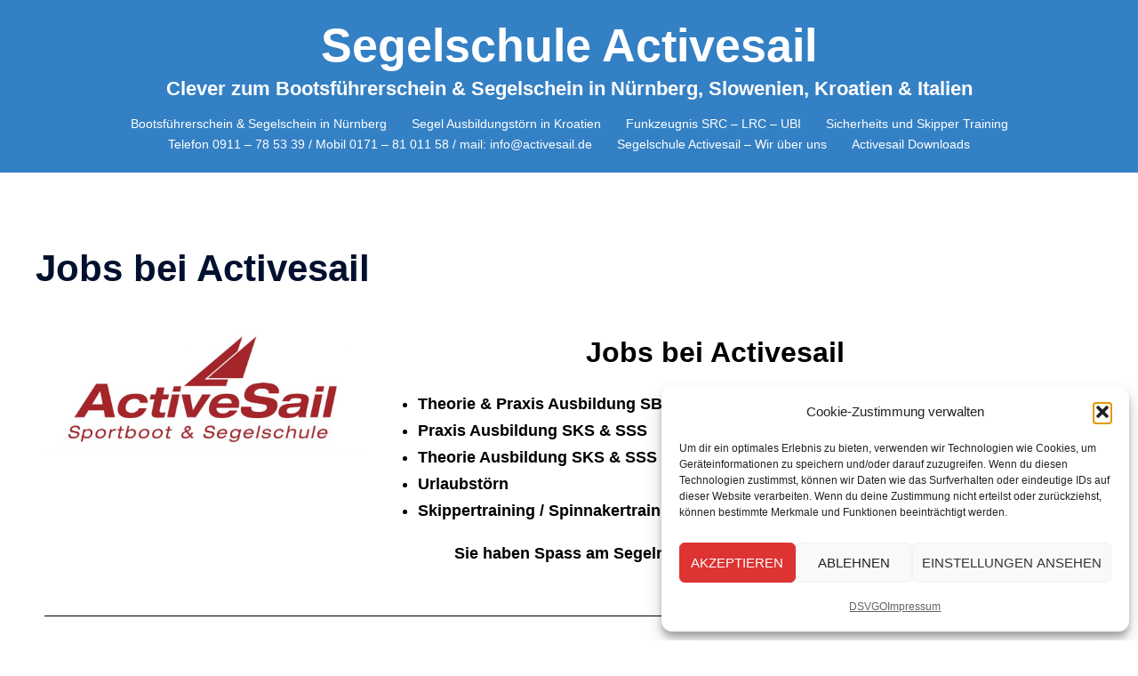

--- FILE ---
content_type: text/html; charset=UTF-8
request_url: https://activesail.de/jobs-bei-activesail/
body_size: 35889
content:
<!DOCTYPE html>
<html dir="ltr" lang="de" prefix="og: https://ogp.me/ns#">
<head>
<meta charset="UTF-8">
<meta name="viewport" content="width=device-width, initial-scale=1">
<link rel="profile" href="http://gmpg.org/xfn/11">
<link rel="pingback" href="https://activesail.de/xmlrpc.php">

<title>Jobs bei Activesail | Segelschule Activesail</title>
<link crossorigin data-rocket-preconnect href="https://www.youtube.com" rel="preconnect">
<link crossorigin data-rocket-preconnect href="https://www.googletagmanager.com" rel="preconnect">
<link crossorigin data-rocket-preconnect href="https://wp.me" rel="preconnect">
<link crossorigin data-rocket-preconnect href="https://pagead2.googlesyndication.com" rel="preconnect">
<link crossorigin data-rocket-preconnect href="https://stats.wp.com" rel="preconnect">
<link crossorigin data-rocket-preconnect href="https://static.addtoany.com" rel="preconnect"><link rel="preload" data-rocket-preload as="image" href="https://activesail.de/wp-content/uploads/2024/12/Kompass-mit-Steuerrad-Spiegelung-1024x726.jpg" imagesrcset="https://activesail.de/wp-content/uploads/2024/12/Kompass-mit-Steuerrad-Spiegelung-1024x726.jpg 1024w, https://activesail.de/wp-content/uploads/2024/12/Kompass-mit-Steuerrad-Spiegelung-300x213.jpg 300w, https://activesail.de/wp-content/uploads/2024/12/Kompass-mit-Steuerrad-Spiegelung-768x545.jpg 768w, https://activesail.de/wp-content/uploads/2024/12/Kompass-mit-Steuerrad-Spiegelung-1536x1090.jpg 1536w, https://activesail.de/wp-content/uploads/2024/12/Kompass-mit-Steuerrad-Spiegelung-1000x709.jpg 1000w, https://activesail.de/wp-content/uploads/2024/12/Kompass-mit-Steuerrad-Spiegelung-230x163.jpg 230w, https://activesail.de/wp-content/uploads/2024/12/Kompass-mit-Steuerrad-Spiegelung-350x248.jpg 350w, https://activesail.de/wp-content/uploads/2024/12/Kompass-mit-Steuerrad-Spiegelung-480x341.jpg 480w, https://activesail.de/wp-content/uploads/2024/12/Kompass-mit-Steuerrad-Spiegelung.jpg 1748w" imagesizes="(max-width: 1024px) 100vw, 1024px" fetchpriority="high">

		<!-- All in One SEO 4.9.3 - aioseo.com -->
	<meta name="description" content="Jobs bei Activesail. Unsere Sportboot &amp; Segelschule expandiert. Wir suchen in Teilzeit, nette aufgeschlossene Menschen für unser Ausbilder Team." />
	<meta name="robots" content="max-image-preview:large" />
	<meta name="google-site-verification" content="2kZNzgoKuEOKprv3JEMCEX2btEzqRUPV424DIM-TyWM" />
	<meta name="p:domain_verify" content="60e64be818fccbcb835e159183578bd0" />
	<meta name="keywords" content="job,segellehrer-job,motorbootlehrer,funklehrer,bootsführerschein-dozent" />
	<link rel="canonical" href="https://activesail.de/jobs-bei-activesail/" />
	<meta name="generator" content="All in One SEO (AIOSEO) 4.9.3" />
		<meta property="og:locale" content="de_DE" />
		<meta property="og:site_name" content="Segelschule Activesail | Clever zum Bootsführerschein &amp; Segelschein in Nürnberg, Slowenien, Kroatien &amp; Italien" />
		<meta property="og:type" content="activity" />
		<meta property="og:title" content="Jobs bei Activesail | Segelschule Activesail" />
		<meta property="og:description" content="Jobs bei Activesail. Unsere Sportboot &amp; Segelschule expandiert. Wir suchen in Teilzeit, nette aufgeschlossene Menschen für unser Ausbilder Team." />
		<meta property="og:url" content="https://activesail.de/jobs-bei-activesail/" />
		<meta name="twitter:card" content="summary" />
		<meta name="twitter:title" content="Jobs bei Activesail | Segelschule Activesail" />
		<meta name="twitter:description" content="Jobs bei Activesail. Unsere Sportboot &amp; Segelschule expandiert. Wir suchen in Teilzeit, nette aufgeschlossene Menschen für unser Ausbilder Team." />
		<meta name="twitter:creator" content="@Activesail" />
		<script type="application/ld+json" class="aioseo-schema">
			{"@context":"https:\/\/schema.org","@graph":[{"@type":"BreadcrumbList","@id":"https:\/\/activesail.de\/jobs-bei-activesail\/#breadcrumblist","itemListElement":[{"@type":"ListItem","@id":"https:\/\/activesail.de#listItem","position":1,"name":"Home","item":"https:\/\/activesail.de","nextItem":{"@type":"ListItem","@id":"https:\/\/activesail.de\/jobs-bei-activesail\/#listItem","name":"Jobs bei Activesail"}},{"@type":"ListItem","@id":"https:\/\/activesail.de\/jobs-bei-activesail\/#listItem","position":2,"name":"Jobs bei Activesail","previousItem":{"@type":"ListItem","@id":"https:\/\/activesail.de#listItem","name":"Home"}}]},{"@type":"Organization","@id":"https:\/\/activesail.de\/#organization","name":"Segelschule Activesail","description":"Segeln lernen ohne Pr\u00fcfungsstress - Segelschule Activesail","url":"https:\/\/activesail.de\/","telephone":"+49911785339","logo":{"@type":"ImageObject","url":"https:\/\/activesail.de\/wp-content\/uploads\/2020\/01\/cropped-fullsizeoutput_2a0-4.jpeg","@id":"https:\/\/activesail.de\/jobs-bei-activesail\/#organizationLogo","width":1210,"height":565,"caption":"Ihr Sportbootf\u00fchrerschein und Segelschein mit der Segelschule Activesail in N\u00fcrnberg und der Adria"},"image":{"@id":"https:\/\/activesail.de\/jobs-bei-activesail\/#organizationLogo"}},{"@type":"WebPage","@id":"https:\/\/activesail.de\/jobs-bei-activesail\/#webpage","url":"https:\/\/activesail.de\/jobs-bei-activesail\/","name":"Jobs bei Activesail | Segelschule Activesail","description":"Jobs bei Activesail. Unsere Sportboot & Segelschule expandiert. Wir suchen in Teilzeit, nette aufgeschlossene Menschen f\u00fcr unser Ausbilder Team.","inLanguage":"de-DE","isPartOf":{"@id":"https:\/\/activesail.de\/#website"},"breadcrumb":{"@id":"https:\/\/activesail.de\/jobs-bei-activesail\/#breadcrumblist"},"datePublished":"2018-04-16T15:56:13+02:00","dateModified":"2025-10-30T16:16:40+01:00"},{"@type":"WebSite","@id":"https:\/\/activesail.de\/#website","url":"https:\/\/activesail.de\/","name":"Segelschule Activesail","description":"Clever zum Bootsf\u00fchrerschein & Segelschein in N\u00fcrnberg, Slowenien, Kroatien & Italien","inLanguage":"de-DE","publisher":{"@id":"https:\/\/activesail.de\/#organization"}}]}
		</script>
		<!-- All in One SEO -->

<link rel='dns-prefetch' href='//static.addtoany.com' />
<link rel='dns-prefetch' href='//secure.gravatar.com' />
<link rel='dns-prefetch' href='//www.googletagmanager.com' />
<link rel='dns-prefetch' href='//stats.wp.com' />

<link rel='dns-prefetch' href='//v0.wordpress.com' />
<link rel='dns-prefetch' href='//pagead2.googlesyndication.com' />

<link rel="alternate" type="application/rss+xml" title="Segelschule Activesail &raquo; Feed" href="https://activesail.de/feed/" />
<link rel="alternate" type="application/rss+xml" title="Segelschule Activesail &raquo; Kommentar-Feed" href="https://activesail.de/comments/feed/" />
<link rel="alternate" title="oEmbed (JSON)" type="application/json+oembed" href="https://activesail.de/wp-json/oembed/1.0/embed?url=https%3A%2F%2Factivesail.de%2Fjobs-bei-activesail%2F" />
<link rel="alternate" title="oEmbed (XML)" type="text/xml+oembed" href="https://activesail.de/wp-json/oembed/1.0/embed?url=https%3A%2F%2Factivesail.de%2Fjobs-bei-activesail%2F&#038;format=xml" />
<style id='wp-img-auto-sizes-contain-inline-css' type='text/css'>
img:is([sizes=auto i],[sizes^="auto," i]){contain-intrinsic-size:3000px 1500px}
/*# sourceURL=wp-img-auto-sizes-contain-inline-css */
</style>
<link rel='stylesheet' id='st-stylesheet-css' href='https://activesail.de/wp-content/plugins/sydney-toolbox/css/styles.min.css?ver=20220107' type='text/css' media='all' />
<link rel='stylesheet' id='sydney-bootstrap-css' href='https://activesail.de/wp-content/themes/sydney/css/bootstrap/bootstrap.min.css?ver=1' type='text/css' media='all' />
<link data-minify="1" rel='stylesheet' id='aioseo/css/src/vue/standalone/blocks/table-of-contents/global.scss-css' href='https://activesail.de/wp-content/cache/min/1/wp-content/plugins/all-in-one-seo-pack/dist/Lite/assets/css/table-of-contents/global.e90f6d47.css?ver=1768786994' type='text/css' media='all' />
<link rel='stylesheet' id='mediaelement-css' href='https://activesail.de/wp-includes/js/mediaelement/mediaelementplayer-legacy.min.css?ver=4.2.17' type='text/css' media='all' />
<link rel='stylesheet' id='wp-mediaelement-css' href='https://activesail.de/wp-includes/js/mediaelement/wp-mediaelement.min.css?ver=6.9' type='text/css' media='all' />
<style id='jetpack-sharing-buttons-style-inline-css' type='text/css'>
.jetpack-sharing-buttons__services-list{display:flex;flex-direction:row;flex-wrap:wrap;gap:0;list-style-type:none;margin:5px;padding:0}.jetpack-sharing-buttons__services-list.has-small-icon-size{font-size:12px}.jetpack-sharing-buttons__services-list.has-normal-icon-size{font-size:16px}.jetpack-sharing-buttons__services-list.has-large-icon-size{font-size:24px}.jetpack-sharing-buttons__services-list.has-huge-icon-size{font-size:36px}@media print{.jetpack-sharing-buttons__services-list{display:none!important}}.editor-styles-wrapper .wp-block-jetpack-sharing-buttons{gap:0;padding-inline-start:0}ul.jetpack-sharing-buttons__services-list.has-background{padding:1.25em 2.375em}
/*# sourceURL=https://activesail.de/wp-content/plugins/jetpack/_inc/blocks/sharing-buttons/view.css */
</style>
<link data-minify="1" rel='stylesheet' id='wpa-css-css' href='https://activesail.de/wp-content/cache/min/1/wp-content/plugins/honeypot/includes/css/wpa.css?ver=1768786994' type='text/css' media='all' />
<link rel='stylesheet' id='cmplz-general-css' href='https://activesail.de/wp-content/plugins/complianz-gdpr/assets/css/cookieblocker.min.css?ver=1765926109' type='text/css' media='all' />
<link data-minify="1" rel='stylesheet' id='ssa-upcoming-appointments-card-style-css' href='https://activesail.de/wp-content/cache/min/1/wp-content/plugins/simply-schedule-appointments/assets/css/upcoming-appointments.css?ver=1768786994' type='text/css' media='all' />
<link data-minify="1" rel='stylesheet' id='ssa-styles-css' href='https://activesail.de/wp-content/cache/min/1/wp-content/plugins/simply-schedule-appointments/assets/css/ssa-styles.css?ver=1768786994' type='text/css' media='all' />
<link rel='stylesheet' id='wpforms-choicesjs-css' href='https://activesail.de/wp-content/plugins/wpforms-lite/assets/css/choices.min.css?ver=10.2.0' type='text/css' media='all' />
<link rel='stylesheet' id='wpforms-classic-full-css' href='https://activesail.de/wp-content/plugins/wpforms-lite/assets/css/frontend/classic/wpforms-full.min.css?ver=1.9.8.7' type='text/css' media='all' />
<link crossorigin="anonymous" rel='stylesheet' id='sydney-google-fonts-css' href='' type='text/css' media='all' />
<link rel='stylesheet' id='sydney-elementor-css' href='https://activesail.de/wp-content/themes/sydney/css/components/elementor.min.css?ver=20220824' type='text/css' media='all' />
<link rel='stylesheet' id='sydney-style-min-css' href='https://activesail.de/wp-content/themes/sydney/css/styles.min.css?ver=20250404' type='text/css' media='all' />
<style id='sydney-style-min-inline-css' type='text/css'>
.site-header{background-color:rgba(30,115,190,0.9);}.woocommerce ul.products li.product{text-align:center;}.header-image{background-size:cover;}.header-image{height:300px;}.header-wrap .col-md-4,.header-wrap .col-md-8{width:100%;text-align:center;}#mainnav{float:none;}#mainnav li{float:none;display:inline-block;}#mainnav ul ul li{display:block;text-align:left;float:left;}.site-logo,.header-wrap .col-md-4{margin-bottom:15px;}.btn-menu{margin:0 auto;float:none;}.header-wrap .container > .row{display:block;}:root{--sydney-global-color-1:#dd3333;--sydney-global-color-2:#b73d3d;--sydney-global-color-3:#233452;--sydney-global-color-4:#00102E;--sydney-global-color-5:#6d7685;--sydney-global-color-6:#00102E;--sydney-global-color-7:#F4F5F7;--sydney-global-color-8:#dbdbdb;--sydney-global-color-9:#ffffff;}.llms-student-dashboard .llms-button-secondary:hover,.llms-button-action:hover,.read-more-gt,.widget-area .widget_fp_social a,#mainnav ul li a:hover,.sydney_contact_info_widget span,.roll-team .team-content .name,.roll-team .team-item .team-pop .team-social li:hover a,.roll-infomation li.address:before,.roll-infomation li.phone:before,.roll-infomation li.email:before,.roll-testimonials .name,.roll-button.border,.roll-button:hover,.roll-icon-list .icon i,.roll-icon-list .content h3 a:hover,.roll-icon-box.white .content h3 a,.roll-icon-box .icon i,.roll-icon-box .content h3 a:hover,.switcher-container .switcher-icon a:focus,.go-top:hover,.hentry .meta-post a:hover,#mainnav > ul > li > a.active,#mainnav > ul > li > a:hover,button:hover,input[type="button"]:hover,input[type="reset"]:hover,input[type="submit"]:hover,.text-color,.social-menu-widget a,.social-menu-widget a:hover,.archive .team-social li a,a,h1 a,h2 a,h3 a,h4 a,h5 a,h6 a,.classic-alt .meta-post a,.single .hentry .meta-post a,.content-area.modern .hentry .meta-post span:before,.content-area.modern .post-cat{color:var(--sydney-global-color-1)}.llms-student-dashboard .llms-button-secondary,.llms-button-action,.woocommerce #respond input#submit,.woocommerce a.button,.woocommerce button.button,.woocommerce input.button,.project-filter li a.active,.project-filter li a:hover,.preloader .pre-bounce1,.preloader .pre-bounce2,.roll-team .team-item .team-pop,.roll-progress .progress-animate,.roll-socials li a:hover,.roll-project .project-item .project-pop,.roll-project .project-filter li.active,.roll-project .project-filter li:hover,.roll-button.light:hover,.roll-button.border:hover,.roll-button,.roll-icon-box.white .icon,.owl-theme .owl-controls .owl-page.active span,.owl-theme .owl-controls.clickable .owl-page:hover span,.go-top,.bottom .socials li:hover a,.sidebar .widget:before,.blog-pagination ul li.active,.blog-pagination ul li:hover a,.content-area .hentry:after,.text-slider .maintitle:after,.error-wrap #search-submit:hover,#mainnav .sub-menu li:hover > a,#mainnav ul li ul:after,button,input[type="button"],input[type="reset"],input[type="submit"],.panel-grid-cell .widget-title:after,.cart-amount{background-color:var(--sydney-global-color-1)}.llms-student-dashboard .llms-button-secondary,.llms-student-dashboard .llms-button-secondary:hover,.llms-button-action,.llms-button-action:hover,.roll-socials li a:hover,.roll-socials li a,.roll-button.light:hover,.roll-button.border,.roll-button,.roll-icon-list .icon,.roll-icon-box .icon,.owl-theme .owl-controls .owl-page span,.comment .comment-detail,.widget-tags .tag-list a:hover,.blog-pagination ul li,.error-wrap #search-submit:hover,textarea:focus,input[type="text"]:focus,input[type="password"]:focus,input[type="date"]:focus,input[type="number"]:focus,input[type="email"]:focus,input[type="url"]:focus,input[type="search"]:focus,input[type="tel"]:focus,button,input[type="button"],input[type="reset"],input[type="submit"],.archive .team-social li a{border-color:var(--sydney-global-color-1)}.sydney_contact_info_widget span{fill:var(--sydney-global-color-1);}.go-top:hover svg{stroke:var(--sydney-global-color-1);}.site-header.float-header{background-color:rgba(30,115,190,0.9);}@media only screen and (max-width:1024px){.site-header{background-color:#1e73be;}}#mainnav ul li a,#mainnav ul li::before{color:#ffffff}#mainnav .sub-menu li a{color:#ffffff}#mainnav .sub-menu li a{background:#1e73be}.text-slider .maintitle,.text-slider .subtitle{color:#ffffff}body{color:#000000}#secondary{background-color:#ffffff}#secondary,#secondary a:not(.wp-block-button__link){color:#6d7685}.btn-menu .sydney-svg-icon{fill:#ffffff}#mainnav ul li a:hover,.main-header #mainnav .menu > li > a:hover{color:#ffffff}.overlay{background-color:#000000}.page-wrap{padding-top:83px;}.page-wrap{padding-bottom:100px;}@media only screen and (max-width:1025px){.mobile-slide{display:block;}.slide-item{background-image:none !important;}.header-slider{}.slide-item{height:auto !important;}.slide-inner{min-height:initial;}}.go-top.show{border-radius:2px;bottom:10px;}.go-top.position-right{right:20px;}.go-top.position-left{left:20px;}.go-top{background-color:;}.go-top:hover{background-color:;}.go-top{color:;}.go-top svg{stroke:;}.go-top:hover{color:;}.go-top:hover svg{stroke:;}.go-top .sydney-svg-icon,.go-top .sydney-svg-icon svg{width:16px;height:16px;}.go-top{padding:15px;}@media (min-width:992px){.site-info{font-size:16px;}}@media (min-width:576px) and (max-width:991px){.site-info{font-size:16px;}}@media (max-width:575px){.site-info{font-size:16px;}}.site-info{border-top:0;}.footer-widgets-grid{gap:30px;}@media (min-width:992px){.footer-widgets-grid{padding-top:95px;padding-bottom:95px;}}@media (min-width:576px) and (max-width:991px){.footer-widgets-grid{padding-top:60px;padding-bottom:60px;}}@media (max-width:575px){.footer-widgets-grid{padding-top:60px;padding-bottom:60px;}}@media (min-width:992px){.sidebar-column .widget .widget-title{font-size:22px;}}@media (min-width:576px) and (max-width:991px){.sidebar-column .widget .widget-title{font-size:22px;}}@media (max-width:575px){.sidebar-column .widget .widget-title{font-size:22px;}}@media (min-width:992px){.footer-widgets{font-size:16px;}}@media (min-width:576px) and (max-width:991px){.footer-widgets{font-size:16px;}}@media (max-width:575px){.footer-widgets{font-size:16px;}}.footer-widgets{background-color:#ffffff;}.sidebar-column .widget .widget-title{color:;}.sidebar-column .widget h1,.sidebar-column .widget h2,.sidebar-column .widget h3,.sidebar-column .widget h4,.sidebar-column .widget h5,.sidebar-column .widget h6{color:;}.sidebar-column .widget{color:#000000;}#sidebar-footer .widget a{color:;}#sidebar-footer .widget a:hover{color:;}.site-footer{background-color:#ffffff;}.site-info,.site-info a{color:#e2e2e2;}.site-info .sydney-svg-icon svg{fill:#e2e2e2;}.site-info{padding-top:20px;padding-bottom:20px;}@media (min-width:992px){button,.roll-button,a.button,.wp-block-button__link,.wp-block-button.is-style-outline a,input[type="button"],input[type="reset"],input[type="submit"]{padding-top:12px;padding-bottom:12px;}}@media (min-width:576px) and (max-width:991px){button,.roll-button,a.button,.wp-block-button__link,.wp-block-button.is-style-outline a,input[type="button"],input[type="reset"],input[type="submit"]{padding-top:12px;padding-bottom:12px;}}@media (max-width:575px){button,.roll-button,a.button,.wp-block-button__link,.wp-block-button.is-style-outline a,input[type="button"],input[type="reset"],input[type="submit"]{padding-top:12px;padding-bottom:12px;}}@media (min-width:992px){button,.roll-button,a.button,.wp-block-button__link,.wp-block-button.is-style-outline a,input[type="button"],input[type="reset"],input[type="submit"]{padding-left:35px;padding-right:35px;}}@media (min-width:576px) and (max-width:991px){button,.roll-button,a.button,.wp-block-button__link,.wp-block-button.is-style-outline a,input[type="button"],input[type="reset"],input[type="submit"]{padding-left:35px;padding-right:35px;}}@media (max-width:575px){button,.roll-button,a.button,.wp-block-button__link,.wp-block-button.is-style-outline a,input[type="button"],input[type="reset"],input[type="submit"]{padding-left:35px;padding-right:35px;}}button,.roll-button,a.button,.wp-block-button__link,input[type="button"],input[type="reset"],input[type="submit"]{border-radius:0;}@media (min-width:992px){button,.roll-button,a.button,.wp-block-button__link,input[type="button"],input[type="reset"],input[type="submit"]{font-size:14px;}}@media (min-width:576px) and (max-width:991px){button,.roll-button,a.button,.wp-block-button__link,input[type="button"],input[type="reset"],input[type="submit"]{font-size:14px;}}@media (max-width:575px){button,.roll-button,a.button,.wp-block-button__link,input[type="button"],input[type="reset"],input[type="submit"]{font-size:14px;}}button,.roll-button,a.button,.wp-block-button__link,input[type="button"],input[type="reset"],input[type="submit"]{text-transform:uppercase;}button,.wp-element-button,div.wpforms-container-full:not(.wpforms-block) .wpforms-form input[type=submit],div.wpforms-container-full:not(.wpforms-block) .wpforms-form button[type=submit],div.wpforms-container-full:not(.wpforms-block) .wpforms-form .wpforms-page-button,.roll-button,a.button,.wp-block-button__link,input[type="button"],input[type="reset"],input[type="submit"]{background-color:;}button:hover,.wp-element-button:hover,div.wpforms-container-full:not(.wpforms-block) .wpforms-form input[type=submit]:hover,div.wpforms-container-full:not(.wpforms-block) .wpforms-form button[type=submit]:hover,div.wpforms-container-full:not(.wpforms-block) .wpforms-form .wpforms-page-button:hover,.roll-button:hover,a.button:hover,.wp-block-button__link:hover,input[type="button"]:hover,input[type="reset"]:hover,input[type="submit"]:hover{background-color:;}button,#sidebar-footer a.wp-block-button__link,.wp-element-button,div.wpforms-container-full:not(.wpforms-block) .wpforms-form input[type=submit],div.wpforms-container-full:not(.wpforms-block) .wpforms-form button[type=submit],div.wpforms-container-full:not(.wpforms-block) .wpforms-form .wpforms-page-button,.checkout-button.button,a.button,.wp-block-button__link,input[type="button"],input[type="reset"],input[type="submit"]{color:;}button:hover,#sidebar-footer .wp-block-button__link:hover,.wp-element-button:hover,div.wpforms-container-full:not(.wpforms-block) .wpforms-form input[type=submit]:hover,div.wpforms-container-full:not(.wpforms-block) .wpforms-form button[type=submit]:hover,div.wpforms-container-full:not(.wpforms-block) .wpforms-form .wpforms-page-button:hover,.roll-button:hover,a.button:hover,.wp-block-button__link:hover,input[type="button"]:hover,input[type="reset"]:hover,input[type="submit"]:hover{color:;}.is-style-outline .wp-block-button__link,div.wpforms-container-full:not(.wpforms-block) .wpforms-form input[type=submit],div.wpforms-container-full:not(.wpforms-block) .wpforms-form button[type=submit],div.wpforms-container-full:not(.wpforms-block) .wpforms-form .wpforms-page-button,.roll-button,.wp-block-button__link.is-style-outline,button,a.button,.wp-block-button__link,input[type="button"],input[type="reset"],input[type="submit"]{border-color:;}button:hover,div.wpforms-container-full:not(.wpforms-block) .wpforms-form input[type=submit]:hover,div.wpforms-container-full:not(.wpforms-block) .wpforms-form button[type=submit]:hover,div.wpforms-container-full:not(.wpforms-block) .wpforms-form .wpforms-page-button:hover,.roll-button:hover,a.button:hover,.wp-block-button__link:hover,input[type="button"]:hover,input[type="reset"]:hover,input[type="submit"]:hover{border-color:;}.posts-layout .list-image{width:30%;}.posts-layout .list-content{width:70%;}.content-area:not(.layout4):not(.layout6) .posts-layout .entry-thumb{margin:0 0 24px 0;}.layout4 .entry-thumb,.layout6 .entry-thumb{margin:0 24px 0 0;}.layout6 article:nth-of-type(even) .list-image .entry-thumb{margin:0 0 0 24px;}.posts-layout .entry-header{margin-bottom:24px;}.posts-layout .entry-meta.below-excerpt{margin:15px 0 0;}.posts-layout .entry-meta.above-title{margin:0 0 15px;}.single .entry-header .entry-title{color:;}.single .entry-header .entry-meta,.single .entry-header .entry-meta a{color:;}@media (min-width:992px){.single .entry-meta{font-size:12px;}}@media (min-width:576px) and (max-width:991px){.single .entry-meta{font-size:12px;}}@media (max-width:575px){.single .entry-meta{font-size:12px;}}@media (min-width:992px){.single .entry-header .entry-title{font-size:48px;}}@media (min-width:576px) and (max-width:991px){.single .entry-header .entry-title{font-size:32px;}}@media (max-width:575px){.single .entry-header .entry-title{font-size:32px;}}.posts-layout .entry-post{color:#233452;}.posts-layout .entry-title a{color:#00102E;}.posts-layout .author,.posts-layout .entry-meta a{color:#6d7685;}@media (min-width:992px){.posts-layout .entry-post{font-size:16px;}}@media (min-width:576px) and (max-width:991px){.posts-layout .entry-post{font-size:16px;}}@media (max-width:575px){.posts-layout .entry-post{font-size:16px;}}@media (min-width:992px){.posts-layout .entry-meta{font-size:12px;}}@media (min-width:576px) and (max-width:991px){.posts-layout .entry-meta{font-size:12px;}}@media (max-width:575px){.posts-layout .entry-meta{font-size:12px;}}@media (min-width:992px){.posts-layout .entry-title{font-size:32px;}}@media (min-width:576px) and (max-width:991px){.posts-layout .entry-title{font-size:32px;}}@media (max-width:575px){.posts-layout .entry-title{font-size:32px;}}.single .entry-header{margin-bottom:40px;}.single .entry-thumb{margin-bottom:40px;}.single .entry-meta-above{margin-bottom:24px;}.single .entry-meta-below{margin-top:24px;}@media (min-width:992px){.custom-logo-link img{max-width:180px;}}@media (min-width:576px) and (max-width:991px){.custom-logo-link img{max-width:100px;}}@media (max-width:575px){.custom-logo-link img{max-width:100px;}}.main-header,.bottom-header-row{border-bottom:0 solid rgba(255,255,255,0.1);}.header_layout_3,.header_layout_4,.header_layout_5{border-bottom:1px solid rgba(255,255,255,0.1);}.main-header:not(.sticky-active),.header-search-form{background-color:;}.main-header.sticky-active{background-color:;}.main-header .site-title a,.main-header .site-description,.main-header #mainnav .menu > li > a,#mainnav .nav-menu > li > a,.main-header .header-contact a{color:;}.main-header .sydney-svg-icon svg,.main-header .dropdown-symbol .sydney-svg-icon svg{fill:;}.sticky-active .main-header .site-title a,.sticky-active .main-header .site-description,.sticky-active .main-header #mainnav .menu > li > a,.sticky-active .main-header .header-contact a,.sticky-active .main-header .logout-link,.sticky-active .main-header .html-item,.sticky-active .main-header .sydney-login-toggle{color:;}.sticky-active .main-header .sydney-svg-icon svg,.sticky-active .main-header .dropdown-symbol .sydney-svg-icon svg{fill:;}.bottom-header-row{background-color:;}.bottom-header-row,.bottom-header-row .header-contact a,.bottom-header-row #mainnav .menu > li > a{color:;}.bottom-header-row #mainnav .menu > li > a:hover{color:;}.bottom-header-row .header-item svg,.dropdown-symbol .sydney-svg-icon svg{fill:;}.main-header .site-header-inner,.main-header .top-header-row{padding-top:15px;padding-bottom:15px;}.bottom-header-inner{padding-top:15px;padding-bottom:15px;}.bottom-header-row #mainnav ul ul li,.main-header #mainnav ul ul li{background-color:;}.bottom-header-row #mainnav ul ul li a,.bottom-header-row #mainnav ul ul li:hover a,.main-header #mainnav ul ul li:hover a,.main-header #mainnav ul ul li a{color:;}.bottom-header-row #mainnav ul ul li svg,.main-header #mainnav ul ul li svg{fill:;}.header-item .sydney-svg-icon{width:px;height:px;}.header-item .sydney-svg-icon svg{max-height:-2px;}.header-search-form{background-color:;}#mainnav .sub-menu li:hover>a,.main-header #mainnav ul ul li:hover>a{color:;}.main-header-cart .count-number{color:;}.main-header-cart .widget_shopping_cart .widgettitle:after,.main-header-cart .widget_shopping_cart .woocommerce-mini-cart__buttons:before{background-color:rgba(33,33,33,0.9);}.sydney-offcanvas-menu .mainnav ul li,.mobile-header-item.offcanvas-items,.mobile-header-item.offcanvas-items .social-profile{text-align:left;}.sydney-offcanvas-menu #mainnav ul li{text-align:left;}.sydney-offcanvas-menu #mainnav ul ul a{color:;}.sydney-offcanvas-menu #mainnav > div > ul > li > a{font-size:18px;}.sydney-offcanvas-menu #mainnav ul ul li a{font-size:16px;}.sydney-offcanvas-menu .mainnav a{padding:10px 0;}#masthead-mobile{background-color:;}#masthead-mobile .site-description,#masthead-mobile a:not(.button){color:;}#masthead-mobile svg{fill:;}.mobile-header{padding-top:15px;padding-bottom:15px;}.sydney-offcanvas-menu{background-color:#00102E;}.offcanvas-header-custom-text,.sydney-offcanvas-menu,.sydney-offcanvas-menu #mainnav a:not(.button),.sydney-offcanvas-menu a:not(.button){color:#ffffff;}.sydney-offcanvas-menu svg,.sydney-offcanvas-menu .dropdown-symbol .sydney-svg-icon svg{fill:#ffffff;}@media (min-width:992px){.site-logo{max-height:100px;}}@media (min-width:576px) and (max-width:991px){.site-logo{max-height:100px;}}@media (max-width:575px){.site-logo{max-height:100px;}}.site-title a,.site-title a:visited,.main-header .site-title a,.main-header .site-title a:visited{color:#ffffff}.site-description,.main-header .site-description{color:#ffffff}@media (min-width:992px){.site-title{font-size:52px;}}@media (min-width:576px) and (max-width:991px){.site-title{font-size:24px;}}@media (max-width:575px){.site-title{font-size:20px;}}@media (min-width:992px){.site-description{font-size:22px;}}@media (min-width:576px) and (max-width:991px){.site-description{font-size:16px;}}@media (max-width:575px){.site-description{font-size:16px;}}body{font-family:Source+Sans+Pro:400 400italic 600,sans-serif;font-weight:regular;}h1,h2,h3,h4,h5,h6,.site-title{font-family:Source+Sans+Pro:400 400italic 600,sans-serif;font-weight:600;}h1,h2,h3,h4,h5,h6,.site-title{text-decoration:;text-transform:;font-style:;line-height:1.2;letter-spacing:px;}@media (min-width:992px){h1:not(.site-title){font-size:42px;}}@media (min-width:576px) and (max-width:991px){h1:not(.site-title){font-size:42px;}}@media (max-width:575px){h1:not(.site-title){font-size:32px;}}@media (min-width:992px){h2{font-size:32px;}}@media (min-width:576px) and (max-width:991px){h2{font-size:32px;}}@media (max-width:575px){h2{font-size:24px;}}@media (min-width:992px){h3{font-size:26px;}}@media (min-width:576px) and (max-width:991px){h3{font-size:24px;}}@media (max-width:575px){h3{font-size:20px;}}@media (min-width:992px){h4{font-size:24px;}}@media (min-width:576px) and (max-width:991px){h4{font-size:18px;}}@media (max-width:575px){h4{font-size:16px;}}@media (min-width:992px){h5{font-size:20px;}}@media (min-width:576px) and (max-width:991px){h5{font-size:16px;}}@media (max-width:575px){h5{font-size:16px;}}@media (min-width:992px){h6{font-size:18px;}}@media (min-width:576px) and (max-width:991px){h6{font-size:16px;}}@media (max-width:575px){h6{font-size:16px;}}p,.posts-layout .entry-post{text-decoration:}body,.posts-layout .entry-post{text-transform:;font-style:;line-height:1.68;letter-spacing:px;}@media (min-width:992px){body{font-size:18px;}}@media (min-width:576px) and (max-width:991px){body{font-size:16px;}}@media (max-width:575px){body{font-size:16px;}}@media (min-width:992px){.woocommerce div.product .product-gallery-summary .entry-title{font-size:32px;}}@media (min-width:576px) and (max-width:991px){.woocommerce div.product .product-gallery-summary .entry-title{font-size:32px;}}@media (max-width:575px){.woocommerce div.product .product-gallery-summary .entry-title{font-size:32px;}}@media (min-width:992px){.woocommerce div.product .product-gallery-summary .price .amount{font-size:24px;}}@media (min-width:576px) and (max-width:991px){.woocommerce div.product .product-gallery-summary .price .amount{font-size:24px;}}@media (max-width:575px){.woocommerce div.product .product-gallery-summary .price .amount{font-size:24px;}}.woocommerce ul.products li.product .col-md-7 > *,.woocommerce ul.products li.product .col-md-8 > *,.woocommerce ul.products li.product > *{margin-bottom:12px;}.wc-block-grid__product-onsale,span.onsale{border-radius:0;top:20px!important;left:20px!important;}.wc-block-grid__product-onsale,.products span.onsale{left:auto!important;right:20px;}.wc-block-grid__product-onsale,span.onsale{color:;}.wc-block-grid__product-onsale,span.onsale{background-color:;}ul.wc-block-grid__products li.wc-block-grid__product .wc-block-grid__product-title,ul.wc-block-grid__products li.wc-block-grid__product .woocommerce-loop-product__title,ul.wc-block-grid__products li.product .wc-block-grid__product-title,ul.wc-block-grid__products li.product .woocommerce-loop-product__title,ul.products li.wc-block-grid__product .wc-block-grid__product-title,ul.products li.wc-block-grid__product .woocommerce-loop-product__title,ul.products li.product .wc-block-grid__product-title,ul.products li.product .woocommerce-loop-product__title,ul.products li.product .woocommerce-loop-category__title,.woocommerce-loop-product__title .botiga-wc-loop-product__title{color:;}a.wc-forward:not(.checkout-button){color:;}a.wc-forward:not(.checkout-button):hover{color:;}.woocommerce-pagination li .page-numbers:hover{color:;}.woocommerce-sorting-wrapper{border-color:rgba(33,33,33,0.9);}ul.products li.product-category .woocommerce-loop-category__title{text-align:center;}ul.products li.product-category > a,ul.products li.product-category > a > img{border-radius:0;}.entry-content a:not(.button):not(.elementor-button-link):not(.wp-block-button__link){color:;}.entry-content a:not(.button):not(.elementor-button-link):not(.wp-block-button__link):hover{color:;}h1{color:;}h2{color:;}h3{color:;}h4{color:;}h5{color:;}h6{color:;}div.wpforms-container-full:not(.wpforms-block) .wpforms-form input[type=date],div.wpforms-container-full:not(.wpforms-block) .wpforms-form input[type=email],div.wpforms-container-full:not(.wpforms-block) .wpforms-form input[type=number],div.wpforms-container-full:not(.wpforms-block) .wpforms-form input[type=password],div.wpforms-container-full:not(.wpforms-block) .wpforms-form input[type=search],div.wpforms-container-full:not(.wpforms-block) .wpforms-form input[type=tel],div.wpforms-container-full:not(.wpforms-block) .wpforms-form input[type=text],div.wpforms-container-full:not(.wpforms-block) .wpforms-form input[type=url],div.wpforms-container-full:not(.wpforms-block) .wpforms-form select,div.wpforms-container-full:not(.wpforms-block) .wpforms-form textarea,input[type="text"],input[type="email"],input[type="url"],input[type="password"],input[type="search"],input[type="number"],input[type="tel"],input[type="date"],textarea,select,.woocommerce .select2-container .select2-selection--single,.woocommerce-page .select2-container .select2-selection--single,input[type="text"]:focus,input[type="email"]:focus,input[type="url"]:focus,input[type="password"]:focus,input[type="search"]:focus,input[type="number"]:focus,input[type="tel"]:focus,input[type="date"]:focus,textarea:focus,select:focus,.woocommerce .select2-container .select2-selection--single:focus,.woocommerce-page .select2-container .select2-selection--single:focus,.select2-container--default .select2-selection--single .select2-selection__rendered,.wp-block-search .wp-block-search__input,.wp-block-search .wp-block-search__input:focus{color:;}div.wpforms-container-full:not(.wpforms-block) .wpforms-form input[type=date],div.wpforms-container-full:not(.wpforms-block) .wpforms-form input[type=email],div.wpforms-container-full:not(.wpforms-block) .wpforms-form input[type=number],div.wpforms-container-full:not(.wpforms-block) .wpforms-form input[type=password],div.wpforms-container-full:not(.wpforms-block) .wpforms-form input[type=search],div.wpforms-container-full:not(.wpforms-block) .wpforms-form input[type=tel],div.wpforms-container-full:not(.wpforms-block) .wpforms-form input[type=text],div.wpforms-container-full:not(.wpforms-block) .wpforms-form input[type=url],div.wpforms-container-full:not(.wpforms-block) .wpforms-form select,div.wpforms-container-full:not(.wpforms-block) .wpforms-form textarea,input[type="text"],input[type="email"],input[type="url"],input[type="password"],input[type="search"],input[type="number"],input[type="tel"],input[type="date"],textarea,select,.woocommerce .select2-container .select2-selection--single,.woocommerce-page .select2-container .select2-selection--single,.woocommerce-cart .woocommerce-cart-form .actions .coupon input[type="text"]{background-color:;}div.wpforms-container-full:not(.wpforms-block) .wpforms-form input[type=date],div.wpforms-container-full:not(.wpforms-block) .wpforms-form input[type=email],div.wpforms-container-full:not(.wpforms-block) .wpforms-form input[type=number],div.wpforms-container-full:not(.wpforms-block) .wpforms-form input[type=password],div.wpforms-container-full:not(.wpforms-block) .wpforms-form input[type=search],div.wpforms-container-full:not(.wpforms-block) .wpforms-form input[type=tel],div.wpforms-container-full:not(.wpforms-block) .wpforms-form input[type=text],div.wpforms-container-full:not(.wpforms-block) .wpforms-form input[type=url],div.wpforms-container-full:not(.wpforms-block) .wpforms-form select,div.wpforms-container-full:not(.wpforms-block) .wpforms-form textarea,input[type="text"],input[type="email"],input[type="url"],input[type="password"],input[type="search"],input[type="number"],input[type="tel"],input[type="range"],input[type="date"],input[type="month"],input[type="week"],input[type="time"],input[type="datetime"],input[type="datetime-local"],input[type="color"],textarea,select,.woocommerce .select2-container .select2-selection--single,.woocommerce-page .select2-container .select2-selection--single,.woocommerce-account fieldset,.woocommerce-account .woocommerce-form-login,.woocommerce-account .woocommerce-form-register,.woocommerce-cart .woocommerce-cart-form .actions .coupon input[type="text"],.wp-block-search .wp-block-search__input{border-color:;}input::placeholder{color:;opacity:1;}input:-ms-input-placeholder{color:;}input::-ms-input-placeholder{color:;}img{border-radius:0;}@media (min-width:992px){.wp-caption-text,figcaption{font-size:16px;}}@media (min-width:576px) and (max-width:991px){.wp-caption-text,figcaption{font-size:16px;}}@media (max-width:575px){.wp-caption-text,figcaption{font-size:16px;}}.wp-caption-text,figcaption{color:;}
:root{--e-global-color-global_color_1:#dd3333;--e-global-color-global_color_2:#b73d3d;--e-global-color-global_color_3:#233452;--e-global-color-global_color_4:#00102E;--e-global-color-global_color_5:#6d7685;--e-global-color-global_color_6:#00102E;--e-global-color-global_color_7:#F4F5F7;--e-global-color-global_color_8:#dbdbdb;--e-global-color-global_color_9:#ffffff;}
/*# sourceURL=sydney-style-min-inline-css */
</style>
<link rel='stylesheet' id='sydney-style-css' href='https://activesail.de/wp-content/themes/sydney/style.css?ver=20230821' type='text/css' media='all' />
<link data-minify="1" rel='stylesheet' id='tablepress-default-css' href='https://activesail.de/wp-content/cache/min/1/wp-content/plugins/tablepress/css/build/default.css?ver=1768786994' type='text/css' media='all' />
<link rel='stylesheet' id='addtoany-css' href='https://activesail.de/wp-content/plugins/add-to-any/addtoany.min.css?ver=1.16' type='text/css' media='all' />
<style id='addtoany-inline-css' type='text/css'>
@media screen and (max-width:980px){
.a2a_floating_style.a2a_vertical_style{display:none;}
}
/*# sourceURL=addtoany-inline-css */
</style>
<link data-minify="1" rel='stylesheet' id='elementor-icons-css' href='https://activesail.de/wp-content/cache/min/1/wp-content/plugins/elementor/assets/lib/eicons/css/elementor-icons.min.css?ver=1768787004' type='text/css' media='all' />
<link rel='stylesheet' id='elementor-frontend-css' href='https://activesail.de/wp-content/plugins/elementor/assets/css/frontend.min.css?ver=3.34.1' type='text/css' media='all' />
<link rel='stylesheet' id='elementor-post-5887-css' href='https://activesail.de/wp-content/uploads/elementor/css/post-5887.css?ver=1768787004' type='text/css' media='all' />
<link data-minify="1" rel='stylesheet' id='font-awesome-5-all-css' href='https://activesail.de/wp-content/cache/min/1/wp-content/plugins/elementor/assets/lib/font-awesome/css/all.min.css?ver=1768787004' type='text/css' media='all' />
<link rel='stylesheet' id='font-awesome-4-shim-css' href='https://activesail.de/wp-content/plugins/elementor/assets/lib/font-awesome/css/v4-shims.min.css?ver=3.34.1' type='text/css' media='all' />
<link rel='stylesheet' id='widget-divider-css' href='https://activesail.de/wp-content/plugins/elementor/assets/css/widget-divider.min.css?ver=3.34.1' type='text/css' media='all' />
<link rel='stylesheet' id='widget-image-css' href='https://activesail.de/wp-content/plugins/elementor/assets/css/widget-image.min.css?ver=3.34.1' type='text/css' media='all' />
<link rel='stylesheet' id='elementor-post-2265-css' href='https://activesail.de/wp-content/uploads/elementor/css/post-2265.css?ver=1768796473' type='text/css' media='all' />
<style id='rocket-lazyload-inline-css' type='text/css'>
.rll-youtube-player{position:relative;padding-bottom:56.23%;height:0;overflow:hidden;max-width:100%;}.rll-youtube-player:focus-within{outline: 2px solid currentColor;outline-offset: 5px;}.rll-youtube-player iframe{position:absolute;top:0;left:0;width:100%;height:100%;z-index:100;background:0 0}.rll-youtube-player img{bottom:0;display:block;left:0;margin:auto;max-width:100%;width:100%;position:absolute;right:0;top:0;border:none;height:auto;-webkit-transition:.4s all;-moz-transition:.4s all;transition:.4s all}.rll-youtube-player img:hover{-webkit-filter:brightness(75%)}.rll-youtube-player .play{height:100%;width:100%;left:0;top:0;position:absolute;background:url(https://activesail.de/wp-content/plugins/wp-rocket/assets/img/youtube.png) no-repeat center;background-color: transparent !important;cursor:pointer;border:none;}
/*# sourceURL=rocket-lazyload-inline-css */
</style>
<script type="text/javascript" src="https://activesail.de/wp-includes/js/jquery/jquery.min.js?ver=3.7.1" id="jquery-core-js" data-rocket-defer defer></script>
<script type="text/javascript" src="https://activesail.de/wp-includes/js/jquery/jquery-migrate.min.js?ver=3.4.1" id="jquery-migrate-js" data-rocket-defer defer></script>
<script type="text/javascript" src="https://activesail.de/wp-content/plugins/google-analytics-for-wordpress/assets/js/frontend-gtag.min.js?ver=9.11.0" id="monsterinsights-frontend-script-js" async="async" data-wp-strategy="async"></script>
<script data-cfasync="false" data-wpfc-render="false" type="text/javascript" id='monsterinsights-frontend-script-js-extra'>/* <![CDATA[ */
var monsterinsights_frontend = {"js_events_tracking":"true","download_extensions":"doc,pdf,ppt,zip,xls,docx,pptx,xlsx","inbound_paths":"[{\"path\":\"\\\/go\\\/\",\"label\":\"affiliate\"},{\"path\":\"\\\/recommend\\\/\",\"label\":\"affiliate\"}]","home_url":"https:\/\/activesail.de","hash_tracking":"false","v4_id":"G-3RYW7DT2QG"};/* ]]> */
</script>
<script type="text/javascript" id="addtoany-core-js-before">
/* <![CDATA[ */
window.a2a_config=window.a2a_config||{};a2a_config.callbacks=[];a2a_config.overlays=[];a2a_config.templates={};a2a_localize = {
	Share: "Teilen",
	Save: "Speichern",
	Subscribe: "Abonnieren",
	Email: "E-Mail",
	Bookmark: "Lesezeichen",
	ShowAll: "Alle anzeigen",
	ShowLess: "Weniger anzeigen",
	FindServices: "Dienst(e) suchen",
	FindAnyServiceToAddTo: "Um weitere Dienste ergänzen",
	PoweredBy: "Präsentiert von",
	ShareViaEmail: "Teilen via E-Mail",
	SubscribeViaEmail: "Via E-Mail abonnieren",
	BookmarkInYourBrowser: "Lesezeichen in deinem Browser",
	BookmarkInstructions: "Drücke Ctrl+D oder \u2318+D um diese Seite bei den Lesenzeichen zu speichern.",
	AddToYourFavorites: "Zu deinen Favoriten hinzufügen",
	SendFromWebOrProgram: "Senden von jeder E-Mail Adresse oder E-Mail-Programm",
	EmailProgram: "E-Mail-Programm",
	More: "Mehr&#8230;",
	ThanksForSharing: "Thanks for sharing!",
	ThanksForFollowing: "Thanks for following!"
};


//# sourceURL=addtoany-core-js-before
/* ]]> */
</script>
<script data-service="Add-to-any" data-category="marketing" type="text/plain" defer data-cmplz-src="https://static.addtoany.com/menu/page.js" id="addtoany-core-js"></script>
<script type="text/javascript" defer src="https://activesail.de/wp-content/plugins/add-to-any/addtoany.min.js?ver=1.1" id="addtoany-jquery-js"></script>

<!-- Google Tag (gtac.js) durch Site-Kit hinzugefügt -->
<!-- Von Site Kit hinzugefügtes Google-Analytics-Snippet -->
<script type="text/javascript" src="https://www.googletagmanager.com/gtag/js?id=GT-PJS6QV28" id="google_gtagjs-js" async></script>
<script type="text/javascript" id="google_gtagjs-js-after">
/* <![CDATA[ */
window.dataLayer = window.dataLayer || [];function gtag(){dataLayer.push(arguments);}
gtag("set","linker",{"domains":["activesail.de"]});
gtag("js", new Date());
gtag("set", "developer_id.dZTNiMT", true);
gtag("config", "GT-PJS6QV28");
 window._googlesitekit = window._googlesitekit || {}; window._googlesitekit.throttledEvents = []; window._googlesitekit.gtagEvent = (name, data) => { var key = JSON.stringify( { name, data } ); if ( !! window._googlesitekit.throttledEvents[ key ] ) { return; } window._googlesitekit.throttledEvents[ key ] = true; setTimeout( () => { delete window._googlesitekit.throttledEvents[ key ]; }, 5 ); gtag( "event", name, { ...data, event_source: "site-kit" } ); }; 
//# sourceURL=google_gtagjs-js-after
/* ]]> */
</script>
<script type="text/javascript" src="https://activesail.de/wp-content/plugins/elementor/assets/lib/font-awesome/js/v4-shims.min.js?ver=3.34.1" id="font-awesome-4-shim-js" data-rocket-defer defer></script>
<link rel="https://api.w.org/" href="https://activesail.de/wp-json/" /><link rel="alternate" title="JSON" type="application/json" href="https://activesail.de/wp-json/wp/v2/pages/2265" /><link rel="EditURI" type="application/rsd+xml" title="RSD" href="https://activesail.de/xmlrpc.php?rsd" />
<meta name="generator" content="WordPress 6.9" />
<link rel='shortlink' href='https://wp.me/P9oWri-Ax' />
<meta name="generator" content="Site Kit by Google 1.170.0" />			<style>
				.sydney-svg-icon {
					display: inline-block;
					width: 16px;
					height: 16px;
					vertical-align: middle;
					line-height: 1;
				}
				.team-item .team-social li .sydney-svg-icon {
					width: 14px;
				}
				.roll-team:not(.style1) .team-item .team-social li .sydney-svg-icon {
					fill: #fff;
				}
				.team-item .team-social li:hover .sydney-svg-icon {
					fill: #000;
				}
				.team_hover_edits .team-social li a .sydney-svg-icon {
					fill: #000;
				}
				.team_hover_edits .team-social li:hover a .sydney-svg-icon {
					fill: #fff;
				}	
				.single-sydney-projects .entry-thumb {
					text-align: left;
				}	

			</style>
			<style>img#wpstats{display:none}</style>
					<style>.cmplz-hidden {
					display: none !important;
				}</style>
<!-- Durch Site Kit hinzugefügte Google AdSense Metatags -->
<meta name="google-adsense-platform-account" content="ca-host-pub-2644536267352236">
<meta name="google-adsense-platform-domain" content="sitekit.withgoogle.com">
<!-- Beende durch Site Kit hinzugefügte Google AdSense Metatags -->
<meta name="generator" content="Elementor 3.34.1; features: additional_custom_breakpoints; settings: css_print_method-external, google_font-enabled, font_display-auto">
<style type="text/css">.recentcomments a{display:inline !important;padding:0 !important;margin:0 !important;}</style>			<style>
				.e-con.e-parent:nth-of-type(n+4):not(.e-lazyloaded):not(.e-no-lazyload),
				.e-con.e-parent:nth-of-type(n+4):not(.e-lazyloaded):not(.e-no-lazyload) * {
					background-image: none !important;
				}
				@media screen and (max-height: 1024px) {
					.e-con.e-parent:nth-of-type(n+3):not(.e-lazyloaded):not(.e-no-lazyload),
					.e-con.e-parent:nth-of-type(n+3):not(.e-lazyloaded):not(.e-no-lazyload) * {
						background-image: none !important;
					}
				}
				@media screen and (max-height: 640px) {
					.e-con.e-parent:nth-of-type(n+2):not(.e-lazyloaded):not(.e-no-lazyload),
					.e-con.e-parent:nth-of-type(n+2):not(.e-lazyloaded):not(.e-no-lazyload) * {
						background-image: none !important;
					}
				}
			</style>
			<link rel="amphtml" href="https://activesail.de/jobs-bei-activesail/?amp">
<!-- Von Site Kit hinzugefügtes Google-AdSense-Snippet -->
<script type="text/javascript" async="async" src="https://pagead2.googlesyndication.com/pagead/js/adsbygoogle.js?client=ca-pub-3291791733139878&amp;host=ca-host-pub-2644536267352236" crossorigin="anonymous"></script>

<!-- Ende des von Site Kit hinzugefügten Google-AdSense-Snippets -->
<link rel="icon" href="https://activesail.de/wp-content/uploads/2022/09/cropped-Kornaten-Ankerbucht-Segelschein-Segelschule-Segeltoern-32x32.jpg" sizes="32x32" />
<link rel="icon" href="https://activesail.de/wp-content/uploads/2022/09/cropped-Kornaten-Ankerbucht-Segelschein-Segelschule-Segeltoern-192x192.jpg" sizes="192x192" />
<link rel="apple-touch-icon" href="https://activesail.de/wp-content/uploads/2022/09/cropped-Kornaten-Ankerbucht-Segelschein-Segelschule-Segeltoern-180x180.jpg" />
<meta name="msapplication-TileImage" content="https://activesail.de/wp-content/uploads/2022/09/cropped-Kornaten-Ankerbucht-Segelschein-Segelschule-Segeltoern-270x270.jpg" />
		<style type="text/css" id="wp-custom-css">
			.sydney-social-row i {
	font-size: 50px;
}
.sydney-social-row a,
.sydney-social-row i {
	width: auto;
}
.sydney-social-row i:before {
	position: static;
}


.sydney-progress .elementor-progress-wrapper {
	height: 10px;
	line-height: 1;
}
.sydney-progress .elementor-progress-percentage {
	font-size: 16px;
	position: relative;
	top: -30px;
}
.sydney-credits IMG {
    position: relative;
    margin-top: -2px;
	  opacity: 0.67;
}
.sydney-progress .elementor-progress-bar {
	height: 100%;
}
.sydney-progress .elementor-title {
	display: block;
	margin-bottom: 10px;
}		</style>
		<noscript><style id="rocket-lazyload-nojs-css">.rll-youtube-player, [data-lazy-src]{display:none !important;}</style></noscript><style id="rocket-lazyrender-inline-css">[data-wpr-lazyrender] {content-visibility: auto;}</style><meta name="generator" content="WP Rocket 3.19.2.1" data-wpr-features="wpr_defer_js wpr_minify_js wpr_lazyload_images wpr_lazyload_iframes wpr_preconnect_external_domains wpr_automatic_lazy_rendering wpr_oci wpr_minify_css wpr_preload_links wpr_desktop" /></head>

<body data-cmplz=1 class="wp-singular page-template page-template-page-templates page-template-page_fullwidth page-template-page-templatespage_fullwidth-php page page-id-2265 wp-theme-sydney eio-default menu-centered elementor-default elementor-kit-5887 elementor-page elementor-page-2265" >

<span id="toptarget"></span>



<div  id="page" class="hfeed site">
	<a class="skip-link screen-reader-text" href="#content">Zum Inhalt springen</a>

	<div  class="header-clone"></div>	

				<header id="masthead" class="site-header" role="banner" >
				<div  class="header-wrap">
					<div class="fw-menu-container">
						<div class="row">
							<div class="col-md-4 col-sm-8 col-xs-12">
															<h1 class="site-title"><a href="https://activesail.de/" rel="home">Segelschule Activesail</a></h1>
								<h2 class="site-description">Clever zum Bootsführerschein &amp; Segelschein in Nürnberg, Slowenien, Kroatien &amp; Italien</h2>	        
														</div>
							<div class="col-md-8 col-sm-4 col-xs-12">
								<div class="btn-menu" ><span class="screen-reader-text">Menü umschalten</span><i class="sydney-svg-icon"><svg xmlns="http://www.w3.org/2000/svg" viewBox="0 0 448 512"><path d="M16 132h416c8.837 0 16-7.163 16-16V76c0-8.837-7.163-16-16-16H16C7.163 60 0 67.163 0 76v40c0 8.837 7.163 16 16 16zm0 160h416c8.837 0 16-7.163 16-16v-40c0-8.837-7.163-16-16-16H16c-8.837 0-16 7.163-16 16v40c0 8.837 7.163 16 16 16zm0 160h416c8.837 0 16-7.163 16-16v-40c0-8.837-7.163-16-16-16H16c-8.837 0-16 7.163-16 16v40c0 8.837 7.163 16 16 16z" /></svg></i></div>
								<nav id="mainnav" class="mainnav" role="navigation"  >
									<div class="menu-activesail1-container"><ul id="menu-activesail1" class="menu"><li id="menu-item-4840" class="menu-item menu-item-type-post_type menu-item-object-page menu-item-home menu-item-has-children menu-item-4840 sydney-dropdown-li"><a href="https://activesail.de/" class="sydney-dropdown-link">Bootsführerschein &#038; Segelschein in Nürnberg</a>
<ul class="sub-menu sydney-dropdown-ul">
	<li id="menu-item-624" class="menu-item menu-item-type-post_type menu-item-object-page menu-item-624 sydney-dropdown-li"><a href="https://activesail.de/bootsfuehrerschein-kurs-nuernberg/" class="sydney-dropdown-link">Bootsführerschein Kurs Nürnberg</a></li>
	<li id="menu-item-1202" class="menu-item menu-item-type-post_type menu-item-object-page menu-item-1202 sydney-dropdown-li"><a href="https://activesail.de/bootsfuehrerschein-online-kurs/" class="sydney-dropdown-link">Bootsführerschein Online Kurs</a></li>
	<li id="menu-item-2824" class="menu-item menu-item-type-post_type menu-item-object-page menu-item-2824 sydney-dropdown-li"><a href="https://activesail.de/bootsfuehrerschein-kurs-erlangen/" class="sydney-dropdown-link">Bootsführerschein Kurs Erlangen</a></li>
	<li id="menu-item-2419" class="menu-item menu-item-type-post_type menu-item-object-page menu-item-2419 sydney-dropdown-li"><a href="https://activesail.de/bootsfuehrerschein-premium-kurs/" class="sydney-dropdown-link">Bootsführerschein Premium Kurs</a></li>
	<li id="menu-item-485" class="menu-item menu-item-type-post_type menu-item-object-page menu-item-485 sydney-dropdown-li"><a href="https://activesail.de/bootsfuehrerschein-gutschein/" class="sydney-dropdown-link">Bootsführerschein Gutschein</a></li>
	<li id="menu-item-1292" class="menu-item menu-item-type-post_type menu-item-object-page menu-item-1292 sydney-dropdown-li"><a href="https://activesail.de/online-modul-reservierung/" class="sydney-dropdown-link">Online Modul Reservierung</a></li>
</ul>
</li>
<li id="menu-item-36" class="menu-item menu-item-type-post_type menu-item-object-page menu-item-has-children menu-item-36 sydney-dropdown-li"><a href="https://activesail.de/segel-ausbildungstoern-in-kroatien/" class="sydney-dropdown-link">Segel Ausbildungstörn in Kroatien</a>
<ul class="sub-menu sydney-dropdown-ul">
	<li id="menu-item-276" class="menu-item menu-item-type-post_type menu-item-object-page menu-item-has-children menu-item-276 sydney-dropdown-li"><a href="https://activesail.de/segeln-lernen-ohne-pruefungsstress-in-kroatien/" class="sydney-dropdown-link">Segeln lernen ohne Prüfungsstress in Kroatien</a>
	<ul class="sub-menu sydney-dropdown-ul">
		<li id="menu-item-12358" class="menu-item menu-item-type-post_type menu-item-object-e-landing-page menu-item-12358 sydney-dropdown-li"><a href="https://activesail.de/segelschein-fuer-schweizer/" class="sydney-dropdown-link">Segelschein für Schweizer</a></li>
		<li id="menu-item-12366" class="menu-item menu-item-type-post_type menu-item-object-page menu-item-12366 sydney-dropdown-li"><a href="https://activesail.de/segelschein-fuer-oesterreicher/" class="sydney-dropdown-link">Segelschein für Österreicher</a></li>
	</ul>
</li>
	<li id="menu-item-725" class="menu-item menu-item-type-post_type menu-item-object-page menu-item-725 sydney-dropdown-li"><a href="https://activesail.de/sks-in-kroatien-mit-erfolgsgarantie/" class="sydney-dropdown-link">SKS in Kroatien mit Erfolgsgarantie</a></li>
	<li id="menu-item-211" class="menu-item menu-item-type-post_type menu-item-object-page menu-item-has-children menu-item-211 sydney-dropdown-li"><a href="https://activesail.de/segel-ausbildungstoern-in-kroatien/sks-theorie-wochenendkurs-mit-erfolgsgarantie/" class="sydney-dropdown-link">SKS Theorie Wochenendkurs mit Erfolgsgarantie</a>
	<ul class="sub-menu sydney-dropdown-ul">
		<li id="menu-item-12517" class="menu-item menu-item-type-post_type menu-item-object-page menu-item-12517 sydney-dropdown-li"><a href="https://activesail.de/sks-onlinekurs/" class="sydney-dropdown-link">SKS Onlinekurs</a></li>
		<li id="menu-item-1236" class="menu-item menu-item-type-post_type menu-item-object-page menu-item-1236 sydney-dropdown-li"><a href="https://activesail.de/sks-premium-theoriekurs/" class="sydney-dropdown-link">SKS Premium Theoriekurs</a></li>
	</ul>
</li>
	<li id="menu-item-210" class="menu-item menu-item-type-post_type menu-item-object-page menu-item-210 sydney-dropdown-li"><a href="https://activesail.de/segel-ausbildungstoern-in-kroatien/sportseeschiffer-schein-sss/" class="sydney-dropdown-link">Sportseeschiffer Schein SSS</a></li>
	<li id="menu-item-12649" class="menu-item menu-item-type-post_type menu-item-object-page menu-item-12649 sydney-dropdown-li"><a href="https://activesail.de/sss-onlinekurs/" class="sydney-dropdown-link">SSS Onlinekurs</a></li>
</ul>
</li>
<li id="menu-item-37" class="menu-item menu-item-type-post_type menu-item-object-page menu-item-has-children menu-item-37 sydney-dropdown-li"><a href="https://activesail.de/src-lrc-ubi-funkschein/" class="sydney-dropdown-link">Funkzeugnis SRC – LRC – UBI</a>
<ul class="sub-menu sydney-dropdown-ul">
	<li id="menu-item-225" class="menu-item menu-item-type-post_type menu-item-object-page menu-item-225 sydney-dropdown-li"><a href="https://activesail.de/src-lrc-ubi-funkschein/src-funkschein-kurs-in-nuernberg/" class="sydney-dropdown-link">Short Range Certificate &#8222;SRC&#8220;</a></li>
	<li id="menu-item-224" class="menu-item menu-item-type-post_type menu-item-object-page menu-item-224 sydney-dropdown-li"><a href="https://activesail.de/src-lrc-ubi-funkschein/long-range-certificate-lrc/" class="sydney-dropdown-link">Long Range Certificate &#8222;LRC&#8220;</a></li>
	<li id="menu-item-223" class="menu-item menu-item-type-post_type menu-item-object-page menu-item-223 sydney-dropdown-li"><a href="https://activesail.de/src-lrc-ubi-funkschein/ukw-binnenschifffahrtsfunk-ubi/" class="sydney-dropdown-link">UKW Binnenschifffahrtsfunk &#8222;UBI&#8220;</a></li>
	<li id="menu-item-1194" class="menu-item menu-item-type-post_type menu-item-object-page menu-item-1194 sydney-dropdown-li"><a href="https://activesail.de/funkzeugnis-individual-kurs/" class="sydney-dropdown-link">Funkzeugnis Individual Kurs</a></li>
</ul>
</li>
<li id="menu-item-858" class="menu-item menu-item-type-post_type menu-item-object-page menu-item-has-children menu-item-858 sydney-dropdown-li"><a href="https://activesail.de/sicherheits-und-skipper-training/" class="sydney-dropdown-link">Sicherheits und Skipper Training</a>
<ul class="sub-menu sydney-dropdown-ul">
	<li id="menu-item-265" class="menu-item menu-item-type-post_type menu-item-object-page menu-item-265 sydney-dropdown-li"><a href="https://activesail.de/skipper-training-in-der-adria/motor-manoever-hafentraining/" class="sydney-dropdown-link">Motor Manöver Hafentraining</a></li>
	<li id="menu-item-258" class="menu-item menu-item-type-post_type menu-item-object-page menu-item-258 sydney-dropdown-li"><a href="https://activesail.de/schleusentraining-in-nuernberg/" class="sydney-dropdown-link">Schleusentraining in Nürnberg</a></li>
	<li id="menu-item-254" class="menu-item menu-item-type-post_type menu-item-object-page menu-item-254 sydney-dropdown-li"><a href="https://activesail.de/personal-sea-survival-training/" class="sydney-dropdown-link">Personal Sea Survival Training</a></li>
	<li id="menu-item-251" class="menu-item menu-item-type-post_type menu-item-object-page menu-item-251 sydney-dropdown-li"><a href="https://activesail.de/seenotsignalmittel-kurs-skn/" class="sydney-dropdown-link">Seenotsignalmittel Kurs SKN</a></li>
	<li id="menu-item-245" class="menu-item menu-item-type-post_type menu-item-object-page menu-item-245 sydney-dropdown-li"><a href="https://activesail.de/skipper-training-in-der-adria/" class="sydney-dropdown-link">Skipper Training in der Adria</a></li>
	<li id="menu-item-6611" class="menu-item menu-item-type-post_type menu-item-object-page menu-item-has-children menu-item-6611 sydney-dropdown-li"><a href="https://activesail.de/segel-urlaub-im-mittelmeer/" class="sydney-dropdown-link">Segel Urlaub im Mittelmeer</a>
	<ul class="sub-menu sydney-dropdown-ul">
		<li id="menu-item-2079" class="menu-item menu-item-type-post_type menu-item-object-page menu-item-2079 sydney-dropdown-li"><a href="https://activesail.de/yacht-charter/" class="sydney-dropdown-link">Yacht Charter</a></li>
		<li id="menu-item-3808" class="menu-item menu-item-type-post_type menu-item-object-page menu-item-3808 sydney-dropdown-li"><a href="https://activesail.de/segelurlaub-in-kroatien/" class="sydney-dropdown-link">Segelurlaub in Kroatien</a></li>
	</ul>
</li>
</ul>
</li>
<li id="menu-item-12781" class="menu-item menu-item-type-post_type menu-item-object-page menu-item-has-children menu-item-12781 sydney-dropdown-li"><a href="https://activesail.de/kontakt-telefon-0911-78-53-39/" class="sydney-dropdown-link">Telefon 0911 &#8211; 78 53 39 / Mobil 0171 &#8211; 81 011 58 / mail: info@activesail.de</a>
<ul class="sub-menu sydney-dropdown-ul">
	<li id="menu-item-9612" class="menu-item menu-item-type-post_type menu-item-object-page menu-item-has-children menu-item-9612 sydney-dropdown-li"><a href="https://activesail.de/reservierung-sportbootfuehrerschein-kurs-nuernberg/" class="sydney-dropdown-link">Reservierung SBF Theoriekurs Nürnberg</a>
	<ul class="sub-menu sydney-dropdown-ul">
		<li id="menu-item-9842" class="menu-item menu-item-type-post_type menu-item-object-page menu-item-has-children menu-item-9842 sydney-dropdown-li"><a href="https://activesail.de/reservierung-erlangen/" class="sydney-dropdown-link">Reservierung Erlangen</a>
		<ul class="sub-menu sydney-dropdown-ul">
			<li id="menu-item-12253" class="menu-item menu-item-type-post_type menu-item-object-page menu-item-12253 sydney-dropdown-li"><a href="https://activesail.de/reservierung-sks-premium/" class="sydney-dropdown-link">Reservierung SKS Premium</a></li>
			<li id="menu-item-12217" class="menu-item menu-item-type-post_type menu-item-object-page menu-item-12217 sydney-dropdown-li"><a href="https://activesail.de/reservierung-premium-kurs/" class="sydney-dropdown-link">Reservierung Premium Kurs</a></li>
			<li id="menu-item-9652" class="menu-item menu-item-type-post_type menu-item-object-page menu-item-9652 sydney-dropdown-li"><a href="https://activesail.de/pruefungstermine-nuernberg/" class="sydney-dropdown-link">Prüfungstermine Nürnberg</a></li>
		</ul>
</li>
	</ul>
</li>
	<li id="menu-item-11246" class="menu-item menu-item-type-post_type menu-item-object-page menu-item-11246 sydney-dropdown-li"><a href="https://activesail.de/gutschein-reservieren/" class="sydney-dropdown-link">Gutschein Reservieren</a></li>
	<li id="menu-item-10957" class="menu-item menu-item-type-post_type menu-item-object-page menu-item-has-children menu-item-10957 sydney-dropdown-li"><a href="https://activesail.de/reservierung-funkkurs/" class="sydney-dropdown-link">Reservierung Funkkurs</a>
	<ul class="sub-menu sydney-dropdown-ul">
		<li id="menu-item-11699" class="menu-item menu-item-type-post_type menu-item-object-page menu-item-11699 sydney-dropdown-li"><a href="https://activesail.de/reservierung-sks-theoriekurs/" class="sydney-dropdown-link">Reservierung SKS Theoriekurs</a></li>
		<li id="menu-item-11197" class="menu-item menu-item-type-post_type menu-item-object-page menu-item-has-children menu-item-11197 sydney-dropdown-li"><a href="https://activesail.de/skn-reservierung/" class="sydney-dropdown-link">SKN Reservierung</a>
		<ul class="sub-menu sydney-dropdown-ul">
			<li id="menu-item-11677" class="menu-item menu-item-type-post_type menu-item-object-page menu-item-11677 sydney-dropdown-li"><a href="https://activesail.de/reservierung-sicherheitstraining/" class="sydney-dropdown-link">Reservierung Sicherheitstraining</a></li>
			<li id="menu-item-9972" class="menu-item menu-item-type-post_type menu-item-object-page menu-item-9972 sydney-dropdown-li"><a href="https://activesail.de/reservierung-schleusentraining-nuernberg/" class="sydney-dropdown-link">Reservierung Schleusentraining Nürnberg</a></li>
		</ul>
</li>
	</ul>
</li>
	<li id="menu-item-12657" class="menu-item menu-item-type-post_type menu-item-object-page menu-item-12657 sydney-dropdown-li"><a href="https://activesail.de/reservierung-sss-kombipaket/" class="sydney-dropdown-link">Reservierung SSS Kombipaket</a></li>
	<li id="menu-item-11322" class="menu-item menu-item-type-post_type menu-item-object-page menu-item-11322 sydney-dropdown-li"><a href="https://activesail.de/reservierung-sss/" class="sydney-dropdown-link">Reservierung SSS</a></li>
	<li id="menu-item-10451" class="menu-item menu-item-type-post_type menu-item-object-page menu-item-10451 sydney-dropdown-li"><a href="https://activesail.de/reservierung-vds-segelschein-yacht-kroatien/" class="sydney-dropdown-link">Reservierung VDS Segelschein Yacht Kroatien</a></li>
	<li id="menu-item-10474" class="menu-item menu-item-type-post_type menu-item-object-page menu-item-10474 sydney-dropdown-li"><a href="https://activesail.de/reservierung-vds-sks-sss-in-slowenien/" class="sydney-dropdown-link">Reservierung VDS SKS SSS in Slowenien</a></li>
	<li id="menu-item-92" class="menu-item menu-item-type-post_type menu-item-object-page menu-item-has-children menu-item-92 sydney-dropdown-li"><a href="https://activesail.de/kontakt-telefon-0911-78-53-39/impressum/" class="sydney-dropdown-link">Impressum</a>
	<ul class="sub-menu sydney-dropdown-ul">
		<li id="menu-item-8316" class="menu-item menu-item-type-post_type menu-item-object-page menu-item-has-children menu-item-8316 sydney-dropdown-li"><a href="https://activesail.de/cookie-richtlinie/" class="sydney-dropdown-link">Cookie-Richtlinie</a>
		<ul class="sub-menu sydney-dropdown-ul">
			<li id="menu-item-2427" class="menu-item menu-item-type-post_type menu-item-object-page menu-item-privacy-policy menu-item-2427 sydney-dropdown-li"><a rel="privacy-policy" href="https://activesail.de/dsvgo/" class="sydney-dropdown-link">DSGVO</a></li>
			<li id="menu-item-2322" class="menu-item menu-item-type-post_type menu-item-object-page menu-item-2322 sydney-dropdown-li"><a href="https://activesail.de/agb/" class="sydney-dropdown-link">AGB</a></li>
			<li id="menu-item-4429" class="menu-item menu-item-type-post_type menu-item-object-page menu-item-4429 sydney-dropdown-li"><a href="https://activesail.de/allgemeine-reisebedingungen/" class="sydney-dropdown-link">ALLGEMEINE REISEBEDINGUNGEN SEGELTÖRNS</a></li>
			<li id="menu-item-1147" class="menu-item menu-item-type-post_type menu-item-object-page menu-item-1147 sydney-dropdown-li"><a href="https://activesail.de/qaw-qualitaet-in-der-wassersport-ausbildung/" class="sydney-dropdown-link">QAW Qualität in der Wassersport Ausbildung</a></li>
		</ul>
</li>
	</ul>
</li>
</ul>
</li>
<li id="menu-item-112" class="menu-item menu-item-type-post_type menu-item-object-page current-menu-ancestor current-menu-parent current_page_parent current_page_ancestor menu-item-has-children menu-item-112 sydney-dropdown-li"><a href="https://activesail.de/segelschule-activesail-wir-ueber-uns/" class="sydney-dropdown-link">Segelschule Activesail – Wir über uns</a>
<ul class="sub-menu sydney-dropdown-ul">
	<li id="menu-item-4295" class="menu-item menu-item-type-post_type menu-item-object-page menu-item-has-children menu-item-4295 sydney-dropdown-li"><a href="https://activesail.de/medien-partner/" class="sydney-dropdown-link">Medien &#038; Partner</a>
	<ul class="sub-menu sydney-dropdown-ul">
		<li id="menu-item-5468" class="menu-item menu-item-type-post_type menu-item-object-page menu-item-5468 sydney-dropdown-li"><a href="https://activesail.de/rettungswesten-von-secumar/" class="sydney-dropdown-link">Rettungswesten von Secumar</a></li>
		<li id="menu-item-12393" class="menu-item menu-item-type-post_type menu-item-object-page menu-item-12393 sydney-dropdown-li"><a href="https://activesail.de/yacht-service/" class="sydney-dropdown-link">Yacht Service</a></li>
		<li id="menu-item-3583" class="menu-item menu-item-type-post_type menu-item-object-page menu-item-has-children menu-item-3583 sydney-dropdown-li"><a href="https://activesail.de/wassersport-buecher-shop/" class="sydney-dropdown-link">Wassersport Bücher Shop</a>
		<ul class="sub-menu sydney-dropdown-ul">
			<li id="menu-item-3985" class="menu-item menu-item-type-post_type menu-item-object-page menu-item-3985 sydney-dropdown-li"><a href="https://activesail.de/revierfuehrer-griechenland/" class="sydney-dropdown-link">Revierführer Griechenland</a></li>
			<li id="menu-item-4000" class="menu-item menu-item-type-post_type menu-item-object-page menu-item-4000 sydney-dropdown-li"><a href="https://activesail.de/revierfuehrer-mittelmeer/" class="sydney-dropdown-link">Revierführer Mittelmeer</a></li>
			<li id="menu-item-3957" class="menu-item menu-item-type-post_type menu-item-object-page menu-item-3957 sydney-dropdown-li"><a href="https://activesail.de/revierfuehrer-kroatien/" class="sydney-dropdown-link">Revierführer Kroatien</a></li>
			<li id="menu-item-3856" class="menu-item menu-item-type-post_type menu-item-object-page menu-item-3856 sydney-dropdown-li"><a href="https://activesail.de/revierfuehrer-nord-und-ostsee/" class="sydney-dropdown-link">Revierführer Nord und Ostsee</a></li>
			<li id="menu-item-4030" class="menu-item menu-item-type-post_type menu-item-object-page menu-item-4030 sydney-dropdown-li"><a href="https://activesail.de/weltumsegler/" class="sydney-dropdown-link">Weltumsegler</a></li>
		</ul>
</li>
		<li id="menu-item-4160" class="menu-item menu-item-type-post_type menu-item-object-page menu-item-4160 sydney-dropdown-li"><a href="https://activesail.de/yacht-versicherung-pantaenius/" class="sydney-dropdown-link">Yacht Versicherung Pantaenius</a></li>
		<li id="menu-item-4166" class="menu-item menu-item-type-post_type menu-item-object-page menu-item-4166 sydney-dropdown-li"><a href="https://activesail.de/friedensflotte-mirno-more/" class="sydney-dropdown-link">Friedensflotte Mirno More</a></li>
	</ul>
</li>
	<li id="menu-item-2275" class="menu-item menu-item-type-post_type menu-item-object-page current-menu-item page_item page-item-2265 current_page_item menu-item-2275 sydney-dropdown-li"><a href="https://activesail.de/jobs-bei-activesail/" aria-current="page" class="sydney-dropdown-link">Jobs bei Activesail</a></li>
	<li id="menu-item-344" class="menu-item menu-item-type-post_type menu-item-object-page menu-item-344 sydney-dropdown-li"><a href="https://activesail.de/segelschule-activesail-wir-ueber-uns/motorbootschein-nuernberg/" class="sydney-dropdown-link">ACTIVESAIL Schulungsboot &#8222;LOUMIAMID&#8220;</a></li>
</ul>
</li>
<li id="menu-item-2483" class="menu-item menu-item-type-post_type menu-item-object-page menu-item-2483 sydney-dropdown-li"><a href="https://activesail.de/activesail-downloads/" class="sydney-dropdown-link">Activesail Downloads</a></li>
</ul></div>								</nav><!-- #site-navigation -->
							</div>
						</div>
					</div>
				</div>
			</header><!-- #masthead -->
			
	
	<div  class="sydney-hero-area">
				<div  class="header-image">
			<div class="overlay"></div>					</div>
		
			</div>

	
	<div  id="content" class="page-wrap">
		<div  class="content-wrapper  container-fluid">
			<div class="row">	
	<div id="primary" class="content-area col-md-12 no-sidebar">
		<main id="main" class="site-main" role="main">

			
				<article id="post-2265" class="post-2265 page type-page status-publish hentry">
	<div class="content-inner">
		<header class="entry-header">
			<h1 class="title-post entry-title" >Jobs bei Activesail</h1>		</header><!-- .entry-header -->

			

		<div class="entry-content" >
					<div data-elementor-type="wp-page" data-elementor-id="2265" class="elementor elementor-2265">
						<section class="elementor-section elementor-top-section elementor-element elementor-element-468f1b4 elementor-section-boxed elementor-section-height-default elementor-section-height-default" data-id="468f1b4" data-element_type="section">
						<div class="elementor-container elementor-column-gap-default">
					<div class="elementor-column elementor-col-33 elementor-top-column elementor-element elementor-element-af43475" data-id="af43475" data-element_type="column">
			<div class="elementor-widget-wrap elementor-element-populated">
						<div class="elementor-element elementor-element-249a8100 elementor-widget elementor-widget-text-editor" data-id="249a8100" data-element_type="widget" data-widget_type="text-editor.default">
				<div class="elementor-widget-container">
									<p><span style="color: #000000;"><a style="color: #000000;" href="mailto://info@activesail.de"><img fetchpriority="high" decoding="async" class="aligncenter wp-image-2748 size-large" src="https://activesail.de/wp-content/uploads/2018/11/fullsizeoutput_2a0-1024x401.jpeg" alt="Jobs bei Activesail" width="1024" height="401" srcset="https://activesail.de/wp-content/uploads/2018/11/fullsizeoutput_2a0-1024x401.jpeg 1024w, https://activesail.de/wp-content/uploads/2018/11/fullsizeoutput_2a0-600x235.jpeg 600w, https://activesail.de/wp-content/uploads/2018/11/fullsizeoutput_2a0-300x118.jpeg 300w, https://activesail.de/wp-content/uploads/2018/11/fullsizeoutput_2a0-768x301.jpeg 768w, https://activesail.de/wp-content/uploads/2018/11/fullsizeoutput_2a0-830x325.jpeg 830w, https://activesail.de/wp-content/uploads/2018/11/fullsizeoutput_2a0-230x90.jpeg 230w, https://activesail.de/wp-content/uploads/2018/11/fullsizeoutput_2a0-350x137.jpeg 350w, https://activesail.de/wp-content/uploads/2018/11/fullsizeoutput_2a0-480x188.jpeg 480w, https://activesail.de/wp-content/uploads/2018/11/fullsizeoutput_2a0.jpeg 1442w" sizes="(max-width: 1024px) 100vw, 1024px" /></a></span></p><p> </p>								</div>
				</div>
					</div>
		</div>
				<div class="elementor-column elementor-col-66 elementor-top-column elementor-element elementor-element-386d9fe" data-id="386d9fe" data-element_type="column">
			<div class="elementor-widget-wrap elementor-element-populated">
						<div class="elementor-element elementor-element-06e43b8 elementor-widget elementor-widget-text-editor" data-id="06e43b8" data-element_type="widget" data-widget_type="text-editor.default">
				<div class="elementor-widget-container">
									<h2 style="text-align: center;"><span style="color: #000000;"> </span><span style="color: #000000;">Jobs bei Activesail</span></h2><ul><li><strong>Theorie &amp; Praxis Ausbildung SBF See / Binnen</strong></li><li><span style="color: #000000;"><strong>Praxis Ausbildung SKS &amp; SSS</strong></span></li><li><span style="color: #000000;"><strong>Theorie Ausbildung SKS &amp; SSS</strong></span></li><li><span style="color: #000000;"><strong>Urlaubstörn</strong></span></li><li><span style="color: #000000;"><strong>Skippertraining / Spinnakertraining</strong></span></li></ul><p style="text-align: center;"><span style="color: #000000;"><strong>Sie haben Spass am Segeln und möchten Ihr Wissen weiter geben?</strong></span></p>								</div>
				</div>
					</div>
		</div>
					</div>
		</section>
				<section class="elementor-section elementor-top-section elementor-element elementor-element-dfde690 elementor-section-boxed elementor-section-height-default elementor-section-height-default" data-id="dfde690" data-element_type="section">
						<div class="elementor-container elementor-column-gap-default">
					<div class="elementor-column elementor-col-100 elementor-top-column elementor-element elementor-element-52c591c" data-id="52c591c" data-element_type="column">
			<div class="elementor-widget-wrap elementor-element-populated">
						<div class="elementor-element elementor-element-d7b470f elementor-widget-divider--view-line elementor-widget elementor-widget-divider" data-id="d7b470f" data-element_type="widget" data-widget_type="divider.default">
				<div class="elementor-widget-container">
							<div class="elementor-divider">
			<span class="elementor-divider-separator">
						</span>
		</div>
						</div>
				</div>
					</div>
		</div>
					</div>
		</section>
				<section class="elementor-section elementor-top-section elementor-element elementor-element-42fa762 elementor-section-boxed elementor-section-height-default elementor-section-height-default" data-id="42fa762" data-element_type="section">
						<div class="elementor-container elementor-column-gap-default">
					<div class="elementor-column elementor-col-66 elementor-top-column elementor-element elementor-element-023cf1a" data-id="023cf1a" data-element_type="column">
			<div class="elementor-widget-wrap elementor-element-populated">
						<div class="elementor-element elementor-element-c1cb8ca elementor-widget elementor-widget-text-editor" data-id="c1cb8ca" data-element_type="widget" data-widget_type="text-editor.default">
				<div class="elementor-widget-container">
									<p><span style="color: #000000;">Sie sind an einer Ausbilder Tätigkeit im Wassersport interessiert, wollen sich neu orientieren und besitzen schon SBF, SKS oder eine höhenwertige Befähigung? </span>Sie waren schon in der Motorboot / Segelausbildung tätig und mögen es, Menschen Ihr Wassersport Wissen zu vermitteln?</p><p><span style="color: #000000;">Dann lassen Sie uns mal über Jobs bei Activesail miteinander Reden.</span></p><h2 style="text-align: center;"> </h2>								</div>
				</div>
					</div>
		</div>
				<div class="elementor-column elementor-col-33 elementor-top-column elementor-element elementor-element-fd57a83" data-id="fd57a83" data-element_type="column">
			<div class="elementor-widget-wrap elementor-element-populated">
						<div class="elementor-element elementor-element-19d5ae1 elementor-widget elementor-widget-image" data-id="19d5ae1" data-element_type="widget" data-widget_type="image.default">
				<div class="elementor-widget-container">
															<img fetchpriority="high" decoding="async" width="1024" height="726" src="https://activesail.de/wp-content/uploads/2024/12/Kompass-mit-Steuerrad-Spiegelung-1024x726.jpg" class="attachment-large size-large wp-image-13648" alt="Jobs bei Activesail" srcset="https://activesail.de/wp-content/uploads/2024/12/Kompass-mit-Steuerrad-Spiegelung-1024x726.jpg 1024w, https://activesail.de/wp-content/uploads/2024/12/Kompass-mit-Steuerrad-Spiegelung-300x213.jpg 300w, https://activesail.de/wp-content/uploads/2024/12/Kompass-mit-Steuerrad-Spiegelung-768x545.jpg 768w, https://activesail.de/wp-content/uploads/2024/12/Kompass-mit-Steuerrad-Spiegelung-1536x1090.jpg 1536w, https://activesail.de/wp-content/uploads/2024/12/Kompass-mit-Steuerrad-Spiegelung-1000x709.jpg 1000w, https://activesail.de/wp-content/uploads/2024/12/Kompass-mit-Steuerrad-Spiegelung-230x163.jpg 230w, https://activesail.de/wp-content/uploads/2024/12/Kompass-mit-Steuerrad-Spiegelung-350x248.jpg 350w, https://activesail.de/wp-content/uploads/2024/12/Kompass-mit-Steuerrad-Spiegelung-480x341.jpg 480w, https://activesail.de/wp-content/uploads/2024/12/Kompass-mit-Steuerrad-Spiegelung.jpg 1748w" sizes="(max-width: 1024px) 100vw, 1024px" />															</div>
				</div>
					</div>
		</div>
					</div>
		</section>
				<section class="elementor-section elementor-top-section elementor-element elementor-element-981f0f4 elementor-section-boxed elementor-section-height-default elementor-section-height-default" data-id="981f0f4" data-element_type="section">
						<div class="elementor-container elementor-column-gap-default">
					<div class="elementor-column elementor-col-100 elementor-top-column elementor-element elementor-element-0f6c841" data-id="0f6c841" data-element_type="column">
			<div class="elementor-widget-wrap elementor-element-populated">
						<div class="elementor-element elementor-element-b2e8126 elementor-widget-divider--view-line elementor-widget elementor-widget-divider" data-id="b2e8126" data-element_type="widget" data-widget_type="divider.default">
				<div class="elementor-widget-container">
							<div class="elementor-divider">
			<span class="elementor-divider-separator">
						</span>
		</div>
						</div>
				</div>
					</div>
		</div>
					</div>
		</section>
				<section class="elementor-section elementor-top-section elementor-element elementor-element-dfba58d elementor-section-boxed elementor-section-height-default elementor-section-height-default" data-id="dfba58d" data-element_type="section">
						<div class="elementor-container elementor-column-gap-default">
					<div class="elementor-column elementor-col-33 elementor-top-column elementor-element elementor-element-77ee33f" data-id="77ee33f" data-element_type="column">
			<div class="elementor-widget-wrap elementor-element-populated">
						<div class="elementor-element elementor-element-bd9e909 elementor-widget elementor-widget-image" data-id="bd9e909" data-element_type="widget" data-widget_type="image.default">
				<div class="elementor-widget-container">
															<img decoding="async" width="1024" height="1024" src="https://activesail.de/wp-content/uploads/2020/04/WillkommenTom-1024x1024.png" class="attachment-large size-large wp-image-6374" alt="Willkommen an Bord" srcset="https://activesail.de/wp-content/uploads/2020/04/WillkommenTom-1024x1024.png 1024w, https://activesail.de/wp-content/uploads/2020/04/WillkommenTom-300x300.png 300w, https://activesail.de/wp-content/uploads/2020/04/WillkommenTom-150x150.png 150w, https://activesail.de/wp-content/uploads/2020/04/WillkommenTom-768x768.png 768w, https://activesail.de/wp-content/uploads/2020/04/WillkommenTom-830x830.png 830w, https://activesail.de/wp-content/uploads/2020/04/WillkommenTom-230x230.png 230w, https://activesail.de/wp-content/uploads/2020/04/WillkommenTom-350x350.png 350w, https://activesail.de/wp-content/uploads/2020/04/WillkommenTom-480x480.png 480w, https://activesail.de/wp-content/uploads/2020/04/WillkommenTom.png 1080w" sizes="(max-width: 1024px) 100vw, 1024px" />															</div>
				</div>
					</div>
		</div>
				<div class="elementor-column elementor-col-66 elementor-top-column elementor-element elementor-element-7640f00" data-id="7640f00" data-element_type="column">
			<div class="elementor-widget-wrap elementor-element-populated">
						<div class="elementor-element elementor-element-c17f86f elementor-widget elementor-widget-text-editor" data-id="c17f86f" data-element_type="widget" data-widget_type="text-editor.default">
				<div class="elementor-widget-container">
									<h3 style="text-align: center;"><strong><span style="color: #000000;">Jobs bei Activesail bietet</span></strong></h3><ul><li><span style="color: #000000;">Eigner Schulungsraum in Zirndorf bei Nürnberg</span></li><li><span style="color: #000000;">Top ausgestattete Motorboote und Segelyachten</span></li><li><span style="color: #000000;">Max. 4 Teilnehmer in der Segel Yacht Ausbildung</span></li><li><span style="color: #000000;">Eigene Skipperkabine</span></li><li><span style="color: #000000;">Freie Termineinteilung für Wochentörns</span></li><li><span style="color: #000000;">Ausgezeichnetes Dozenten Honorar </span></li></ul><p><span style="color: #000000;">Sollten Sie noch keine Erfahrung in der Segel- oder Motorbootausbildung besitzen, bilden wir Sie gerne zum Motorboot Lehrer, Segellehrer, Professionellen Segler mit <em><strong><a style="color: #000000;" href="https://www.sportbootschulen.de/sportbootlehrer/uebersicht/">VDS Lizenz</a></strong> </em>aus.</span></p>								</div>
				</div>
					</div>
		</div>
					</div>
		</section>
				<section class="elementor-section elementor-top-section elementor-element elementor-element-e01ee71 elementor-section-boxed elementor-section-height-default elementor-section-height-default" data-id="e01ee71" data-element_type="section">
						<div class="elementor-container elementor-column-gap-default">
					<div class="elementor-column elementor-col-100 elementor-top-column elementor-element elementor-element-a6bc7df" data-id="a6bc7df" data-element_type="column">
			<div class="elementor-widget-wrap elementor-element-populated">
						<div class="elementor-element elementor-element-b870874 elementor-widget-divider--view-line elementor-widget elementor-widget-divider" data-id="b870874" data-element_type="widget" data-widget_type="divider.default">
				<div class="elementor-widget-container">
							<div class="elementor-divider">
			<span class="elementor-divider-separator">
						</span>
		</div>
						</div>
				</div>
					</div>
		</div>
					</div>
		</section>
				<section class="elementor-section elementor-top-section elementor-element elementor-element-4791965 elementor-section-boxed elementor-section-height-default elementor-section-height-default" data-id="4791965" data-element_type="section">
						<div class="elementor-container elementor-column-gap-default">
					<div class="elementor-column elementor-col-66 elementor-top-column elementor-element elementor-element-6482d66" data-id="6482d66" data-element_type="column">
			<div class="elementor-widget-wrap elementor-element-populated">
						<div class="elementor-element elementor-element-4d6adc6 elementor-widget elementor-widget-text-editor" data-id="4d6adc6" data-element_type="widget" data-widget_type="text-editor.default">
				<div class="elementor-widget-container">
									<p><span style="color: #000000;"><a style="color: #000000;" href="https://activesail.de/segelschule-activesail-wir-ueber-uns/"><strong><em>&#8222;Wir über uns&#8220;</em></strong></a></span></p><p>Die Segelschule Activesail ist eine renommierte Segelschule, die sich auf die Ausbildung von Seglern und Motorbootfahrern spezialisiert hat. Wir bieten eine Vielzahl von Kursen für Anfänger und Fortgeschrittene an und legen großen Wert auf Sicherheit, Professionalität und Spaß auf dem Wasser. </p><p><span style="color: #000000;">Wir wollen ein hohes Niveau und Spaß in der Wassersport Ausbildung für unserer Kunden gewährleisten. Daher besteht unser Ausbilder Team aus sehr erfahrenen Motorboot, Segel und Funk Ausbildern. Durch kontinuierliche Weiterbildungsmaßnahmen in Lehrgängen des DMYV und VDS sichern wir die nötige Kompetenz und Sicherheit unserer Skipper für unsere Kunden in der Wassersport Ausbildung.</span></p><p><span style="color: #000000;">Neben unserem Stammsitz in Fürth, betreiben wir Dependancen in Nürnberg, Erlangen, Regensburg, Ingolstadt. Für die Yacht Segelausbildung haben wir Stützpunkte in <strong><em><a style="color: #000000;" href="https://www.google.de/maps/place/Segelschule+Activesail/@45.5329089,13.6499428,17z/data=!3m1!4b1!4m5!3m4!1s0x477b6584da06f409:0x72aeadbef34443d9!8m2!3d45.5329052!4d13.6521315">Izola / Slowenien</a></em></strong> und Drage / Kroatien.</span></p>								</div>
				</div>
					</div>
		</div>
				<div class="elementor-column elementor-col-33 elementor-top-column elementor-element elementor-element-5c6d522" data-id="5c6d522" data-element_type="column">
			<div class="elementor-widget-wrap elementor-element-populated">
						<div class="elementor-element elementor-element-6900351 elementor-widget elementor-widget-image" data-id="6900351" data-element_type="widget" data-widget_type="image.default">
				<div class="elementor-widget-container">
															<img decoding="async" width="1024" height="726" src="data:image/svg+xml,%3Csvg%20xmlns='http://www.w3.org/2000/svg'%20viewBox='0%200%201024%20726'%3E%3C/svg%3E" class="attachment-large size-large wp-image-13656" alt="Jobs bei Ativesail" data-lazy-srcset="https://activesail.de/wp-content/uploads/2024/12/Marina-Up-Izola-Slowenien-1024x726.jpg 1024w, https://activesail.de/wp-content/uploads/2024/12/Marina-Up-Izola-Slowenien-300x213.jpg 300w, https://activesail.de/wp-content/uploads/2024/12/Marina-Up-Izola-Slowenien-768x545.jpg 768w, https://activesail.de/wp-content/uploads/2024/12/Marina-Up-Izola-Slowenien-1536x1090.jpg 1536w, https://activesail.de/wp-content/uploads/2024/12/Marina-Up-Izola-Slowenien-1000x709.jpg 1000w, https://activesail.de/wp-content/uploads/2024/12/Marina-Up-Izola-Slowenien-230x163.jpg 230w, https://activesail.de/wp-content/uploads/2024/12/Marina-Up-Izola-Slowenien-350x248.jpg 350w, https://activesail.de/wp-content/uploads/2024/12/Marina-Up-Izola-Slowenien-480x341.jpg 480w, https://activesail.de/wp-content/uploads/2024/12/Marina-Up-Izola-Slowenien.jpg 1748w" data-lazy-sizes="(max-width: 1024px) 100vw, 1024px" data-lazy-src="https://activesail.de/wp-content/uploads/2024/12/Marina-Up-Izola-Slowenien-1024x726.jpg" /><noscript><img loading="lazy" decoding="async" width="1024" height="726" src="https://activesail.de/wp-content/uploads/2024/12/Marina-Up-Izola-Slowenien-1024x726.jpg" class="attachment-large size-large wp-image-13656" alt="Jobs bei Ativesail" srcset="https://activesail.de/wp-content/uploads/2024/12/Marina-Up-Izola-Slowenien-1024x726.jpg 1024w, https://activesail.de/wp-content/uploads/2024/12/Marina-Up-Izola-Slowenien-300x213.jpg 300w, https://activesail.de/wp-content/uploads/2024/12/Marina-Up-Izola-Slowenien-768x545.jpg 768w, https://activesail.de/wp-content/uploads/2024/12/Marina-Up-Izola-Slowenien-1536x1090.jpg 1536w, https://activesail.de/wp-content/uploads/2024/12/Marina-Up-Izola-Slowenien-1000x709.jpg 1000w, https://activesail.de/wp-content/uploads/2024/12/Marina-Up-Izola-Slowenien-230x163.jpg 230w, https://activesail.de/wp-content/uploads/2024/12/Marina-Up-Izola-Slowenien-350x248.jpg 350w, https://activesail.de/wp-content/uploads/2024/12/Marina-Up-Izola-Slowenien-480x341.jpg 480w, https://activesail.de/wp-content/uploads/2024/12/Marina-Up-Izola-Slowenien.jpg 1748w" sizes="(max-width: 1024px) 100vw, 1024px" /></noscript>															</div>
				</div>
					</div>
		</div>
					</div>
		</section>
				<section class="elementor-section elementor-top-section elementor-element elementor-element-988a2f9 elementor-section-boxed elementor-section-height-default elementor-section-height-default" data-id="988a2f9" data-element_type="section">
						<div class="elementor-container elementor-column-gap-default">
					<div class="elementor-column elementor-col-100 elementor-top-column elementor-element elementor-element-25bd628" data-id="25bd628" data-element_type="column">
			<div class="elementor-widget-wrap elementor-element-populated">
						<div class="elementor-element elementor-element-e7e067f elementor-widget-divider--view-line elementor-widget elementor-widget-divider" data-id="e7e067f" data-element_type="widget" data-widget_type="divider.default">
				<div class="elementor-widget-container">
							<div class="elementor-divider">
			<span class="elementor-divider-separator">
						</span>
		</div>
						</div>
				</div>
					</div>
		</div>
					</div>
		</section>
				<section class="elementor-section elementor-top-section elementor-element elementor-element-8331dd9 elementor-section-boxed elementor-section-height-default elementor-section-height-default" data-id="8331dd9" data-element_type="section">
						<div class="elementor-container elementor-column-gap-default">
					<div class="elementor-column elementor-col-33 elementor-top-column elementor-element elementor-element-6c6cdbd" data-id="6c6cdbd" data-element_type="column">
			<div class="elementor-widget-wrap elementor-element-populated">
						<div class="elementor-element elementor-element-0bf2a04 elementor-widget elementor-widget-image" data-id="0bf2a04" data-element_type="widget" data-widget_type="image.default">
				<div class="elementor-widget-container">
															<img decoding="async" width="1024" height="768" src="data:image/svg+xml,%3Csvg%20xmlns='http://www.w3.org/2000/svg'%20viewBox='0%200%201024%20768'%3E%3C/svg%3E" class="attachment-large size-large wp-image-6372" alt="Segelyacht Timata" data-lazy-srcset="https://activesail.de/wp-content/uploads/2020/04/EA97B56A-1D8A-43A2-BFC4-E9A6EC885DBC.jpeg 1024w, https://activesail.de/wp-content/uploads/2020/04/EA97B56A-1D8A-43A2-BFC4-E9A6EC885DBC-300x225.jpeg 300w, https://activesail.de/wp-content/uploads/2020/04/EA97B56A-1D8A-43A2-BFC4-E9A6EC885DBC-768x576.jpeg 768w, https://activesail.de/wp-content/uploads/2020/04/EA97B56A-1D8A-43A2-BFC4-E9A6EC885DBC-830x623.jpeg 830w, https://activesail.de/wp-content/uploads/2020/04/EA97B56A-1D8A-43A2-BFC4-E9A6EC885DBC-230x173.jpeg 230w, https://activesail.de/wp-content/uploads/2020/04/EA97B56A-1D8A-43A2-BFC4-E9A6EC885DBC-350x263.jpeg 350w, https://activesail.de/wp-content/uploads/2020/04/EA97B56A-1D8A-43A2-BFC4-E9A6EC885DBC-480x360.jpeg 480w" data-lazy-sizes="(max-width: 1024px) 100vw, 1024px" data-lazy-src="https://activesail.de/wp-content/uploads/2020/04/EA97B56A-1D8A-43A2-BFC4-E9A6EC885DBC.jpeg" /><noscript><img loading="lazy" decoding="async" width="1024" height="768" src="https://activesail.de/wp-content/uploads/2020/04/EA97B56A-1D8A-43A2-BFC4-E9A6EC885DBC.jpeg" class="attachment-large size-large wp-image-6372" alt="Segelyacht Timata" srcset="https://activesail.de/wp-content/uploads/2020/04/EA97B56A-1D8A-43A2-BFC4-E9A6EC885DBC.jpeg 1024w, https://activesail.de/wp-content/uploads/2020/04/EA97B56A-1D8A-43A2-BFC4-E9A6EC885DBC-300x225.jpeg 300w, https://activesail.de/wp-content/uploads/2020/04/EA97B56A-1D8A-43A2-BFC4-E9A6EC885DBC-768x576.jpeg 768w, https://activesail.de/wp-content/uploads/2020/04/EA97B56A-1D8A-43A2-BFC4-E9A6EC885DBC-830x623.jpeg 830w, https://activesail.de/wp-content/uploads/2020/04/EA97B56A-1D8A-43A2-BFC4-E9A6EC885DBC-230x173.jpeg 230w, https://activesail.de/wp-content/uploads/2020/04/EA97B56A-1D8A-43A2-BFC4-E9A6EC885DBC-350x263.jpeg 350w, https://activesail.de/wp-content/uploads/2020/04/EA97B56A-1D8A-43A2-BFC4-E9A6EC885DBC-480x360.jpeg 480w" sizes="(max-width: 1024px) 100vw, 1024px" /></noscript>															</div>
				</div>
					</div>
		</div>
				<div class="elementor-column elementor-col-66 elementor-top-column elementor-element elementor-element-65fb16e" data-id="65fb16e" data-element_type="column">
			<div class="elementor-widget-wrap elementor-element-populated">
						<div class="elementor-element elementor-element-d7cecd5 elementor-widget elementor-widget-text-editor" data-id="d7cecd5" data-element_type="widget" data-widget_type="text-editor.default">
				<div class="elementor-widget-container">
									<h3 style="text-align: center;"><span style="color: #000000;">Unsere Jobs bei Activesail</span></h3><ul><li><span style="color: #000000;"> Motorboot Ausbilder Theorie und Praxis</span></li><li><span style="color: #000000;">Segellehrer Theorie und Praxis für <em><strong><a style="color: #000000;" href="https://activesail.de/segeln-lernen-ohne-pruefungsstress-in-kroatien/">VDS</a></strong></em>, <em><strong>SKS </strong></em>und <em><strong>SSS</strong></em></span></li><li>EDV &#8211; Medien Spezialist</li></ul><p>Ihre Aufgaben:</p><ul><li>Durchführung von Theorie- und Praxiskursen für Motorboot- und Segelausbildung</li><li>Vermittlung von sicherheitsrelevanten Kenntnissen und Fähigkeiten</li><li>Betreuung und Anleitung von Kursteilnehmern während der Ausbildung</li><li>Vorbereitung und Durchführung von Prüfungen</li><li>Pflege und Wartung der Schulboote</li><li>Mitgestaltung von Veranstaltungen und Aktivitäten der Segelschule</li></ul>								</div>
				</div>
					</div>
		</div>
					</div>
		</section>
				<section class="elementor-section elementor-top-section elementor-element elementor-element-afcdeb8 elementor-section-boxed elementor-section-height-default elementor-section-height-default" data-id="afcdeb8" data-element_type="section">
						<div class="elementor-container elementor-column-gap-default">
					<div class="elementor-column elementor-col-66 elementor-top-column elementor-element elementor-element-ab0a6ff" data-id="ab0a6ff" data-element_type="column">
			<div class="elementor-widget-wrap elementor-element-populated">
						<div class="elementor-element elementor-element-1286bff elementor-widget elementor-widget-text-editor" data-id="1286bff" data-element_type="widget" data-widget_type="text-editor.default">
				<div class="elementor-widget-container">
									<h3 style="text-align: center;"><strong>Bei Activesail bewerben</strong></h3><div class="wpforms-container wpforms-container-full" id="wpforms-2270"><form id="wpforms-form-2270" class="wpforms-validate wpforms-form" data-formid="2270" method="post" enctype="multipart/form-data" action="/jobs-bei-activesail/" data-token="e8a66cae130f8cacb6bf0e81e997c199" data-token-time="1768796473"><noscript class="wpforms-error-noscript">Bitte aktiviere JavaScript in deinem Browser, um dieses Formular fertigzustellen.</noscript><div class="wpforms-field-container"><div id="wpforms-2270-field_0-container" class="wpforms-field wpforms-field-name" data-field-id="0"><label class="wpforms-field-label">Name <span class="wpforms-required-label">*</span></label><div class="wpforms-field-row wpforms-field-medium"><div class="wpforms-field-row-block wpforms-first wpforms-one-half"><input type="text" id="wpforms-2270-field_0" class="wpforms-field-name-first wpforms-field-required" name="wpforms[fields][0][first]" required><label for="wpforms-2270-field_0" class="wpforms-field-sublabel after">Vorname</label></div><div class="wpforms-field-row-block wpforms-one-half"><input type="text" id="wpforms-2270-field_0-last" class="wpforms-field-name-last wpforms-field-required" name="wpforms[fields][0][last]" required><label for="wpforms-2270-field_0-last" class="wpforms-field-sublabel after">Nachname</label></div></div></div><div id="wpforms-2270-field_1-container" class="wpforms-field wpforms-field-email" data-field-id="1"><label class="wpforms-field-label" for="wpforms-2270-field_1">E-Mail-Adresse <span class="wpforms-required-label">*</span></label><input type="email" id="wpforms-2270-field_1" class="wpforms-field-medium wpforms-field-required" name="wpforms[fields][1]" spellcheck="false" required></div><div id="wpforms-2270-field_9-container" class="wpforms-field wpforms-field-text" data-field-id="9"><label class="wpforms-field-label" for="wpforms-2270-field_9">Telefon</label><input type="text" id="wpforms-2270-field_9" class="wpforms-field-medium" name="wpforms[fields][9]" ></div><div id="wpforms-2270-field_6-container" class="wpforms-field wpforms-field-checkbox" data-field-id="6"><label class="wpforms-field-label">Ich interessiere mich für folgende Bereiche <span class="wpforms-required-label">*</span></label><ul id="wpforms-2270-field_6" class="wpforms-field-required"><li class="choice-1 depth-1"><input type="checkbox" id="wpforms-2270-field_6_1" name="wpforms[fields][6][]" value="Motorboot Ausbilder Theorie - Nürnberg" required ><label class="wpforms-field-label-inline" for="wpforms-2270-field_6_1">Motorboot Ausbilder Theorie &#8211; Nürnberg</label></li><li class="choice-2 depth-1"><input type="checkbox" id="wpforms-2270-field_6_2" name="wpforms[fields][6][]" value="Motorboot Ausbilder Praxis - Nürnberg" required ><label class="wpforms-field-label-inline" for="wpforms-2270-field_6_2">Motorboot Ausbilder Praxis &#8211; Nürnberg</label></li><li class="choice-3 depth-1"><input type="checkbox" id="wpforms-2270-field_6_3" name="wpforms[fields][6][]" value="Segel Ausbilder Theorie - Nürnberg" required ><label class="wpforms-field-label-inline" for="wpforms-2270-field_6_3">Segel Ausbilder Theorie &#8211; Nürnberg</label></li><li class="choice-4 depth-1"><input type="checkbox" id="wpforms-2270-field_6_4" name="wpforms[fields][6][]" value="Segel Ausbilder Praxis - Adria" required ><label class="wpforms-field-label-inline" for="wpforms-2270-field_6_4">Segel Ausbilder Praxis &#8211; Adria</label></li><li class="choice-5 depth-1"><input type="checkbox" id="wpforms-2270-field_6_5" name="wpforms[fields][6][]" value="EDV - Marketing" required ><label class="wpforms-field-label-inline" for="wpforms-2270-field_6_5">EDV &#8211; Marketing</label></li></ul></div><div id="wpforms-2270-field_8-container" class="wpforms-field wpforms-field-checkbox" data-field-id="8"><label class="wpforms-field-label">Ich habe folgende Befähigungen <span class="wpforms-required-label">*</span></label><ul id="wpforms-2270-field_8" class="wpforms-field-required"><li class="choice-1 depth-1"><input type="checkbox" id="wpforms-2270-field_8_1" name="wpforms[fields][8][]" value="amtl. Sportbootführerschein Binnen" required ><label class="wpforms-field-label-inline" for="wpforms-2270-field_8_1">amtl. Sportbootführerschein Binnen</label></li><li class="choice-2 depth-1"><input type="checkbox" id="wpforms-2270-field_8_2" name="wpforms[fields][8][]" value="amtl. Sportbootführerschein See" required ><label class="wpforms-field-label-inline" for="wpforms-2270-field_8_2">amtl. Sportbootführerschein See</label></li><li class="choice-3 depth-1"><input type="checkbox" id="wpforms-2270-field_8_3" name="wpforms[fields][8][]" value="Sportküstenschiffer Schein SKS" required ><label class="wpforms-field-label-inline" for="wpforms-2270-field_8_3">Sportküstenschiffer Schein SKS</label></li><li class="choice-6 depth-1"><input type="checkbox" id="wpforms-2270-field_8_6" name="wpforms[fields][8][]" value="Sportseeschiffer Schein SSS" required ><label class="wpforms-field-label-inline" for="wpforms-2270-field_8_6">Sportseeschiffer Schein SSS</label></li><li class="choice-5 depth-1"><input type="checkbox" id="wpforms-2270-field_8_5" name="wpforms[fields][8][]" value="Short Range Certificate SRC" required ><label class="wpforms-field-label-inline" for="wpforms-2270-field_8_5">Short Range Certificate SRC</label></li><li class="choice-7 depth-1"><input type="checkbox" id="wpforms-2270-field_8_7" name="wpforms[fields][8][]" value="Long Range Certificate LRC" required ><label class="wpforms-field-label-inline" for="wpforms-2270-field_8_7">Long Range Certificate LRC</label></li><li class="choice-4 depth-1"><input type="checkbox" id="wpforms-2270-field_8_4" name="wpforms[fields][8][]" value="Motorboot Ausbilder Lizenz DMYV" required ><label class="wpforms-field-label-inline" for="wpforms-2270-field_8_4">Motorboot Ausbilder Lizenz DMYV</label></li><li class="choice-8 depth-1"><input type="checkbox" id="wpforms-2270-field_8_8" name="wpforms[fields][8][]" value="Segellehrer Lizenz DSV / VDS / RYA" required ><label class="wpforms-field-label-inline" for="wpforms-2270-field_8_8">Segellehrer Lizenz DSV / VDS / RYA</label></li></ul><div class="wpforms-field-description">Wir freuen uns auf Ihre Bewerbung</div></div></div><!-- .wpforms-field-container --><div class="wpforms-field wpforms-field-hp"><label for="wpforms-2270-field-hp" class="wpforms-field-label">Name</label><input type="text" name="wpforms[hp]" id="wpforms-2270-field-hp" class="wpforms-field-medium"></div><div class="wpforms-submit-container" ><input type="hidden" name="wpforms[id]" value="2270"><input type="hidden" name="page_title" value="Jobs bei Activesail"><input type="hidden" name="page_url" value="https://activesail.de/jobs-bei-activesail/"><input type="hidden" name="url_referer" value=""><input type="hidden" name="page_id" value="2265"><input type="hidden" name="wpforms[post_id]" value="2265"><button type="submit" name="wpforms[submit]" id="wpforms-submit-2270" class="wpforms-submit" data-alt-text="Sende..." data-submit-text="Senden" aria-live="assertive" value="wpforms-submit">Senden</button></div></form></div>  <!-- .wpforms-container -->								</div>
				</div>
					</div>
		</div>
				<div class="elementor-column elementor-col-33 elementor-top-column elementor-element elementor-element-4d09909" data-id="4d09909" data-element_type="column">
			<div class="elementor-widget-wrap elementor-element-populated">
						<div class="elementor-element elementor-element-086ea68 elementor-widget elementor-widget-image" data-id="086ea68" data-element_type="widget" data-widget_type="image.default">
				<div class="elementor-widget-container">
															<img decoding="async" width="1024" height="726" src="data:image/svg+xml,%3Csvg%20xmlns='http://www.w3.org/2000/svg'%20viewBox='0%200%201024%20726'%3E%3C/svg%3E" class="attachment-large size-large wp-image-13651" alt="" data-lazy-srcset="https://activesail.de/wp-content/uploads/2024/12/Drage-Dalmatien-Restaurant-1024x726.jpg 1024w, https://activesail.de/wp-content/uploads/2024/12/Drage-Dalmatien-Restaurant-300x213.jpg 300w, https://activesail.de/wp-content/uploads/2024/12/Drage-Dalmatien-Restaurant-768x545.jpg 768w, https://activesail.de/wp-content/uploads/2024/12/Drage-Dalmatien-Restaurant-1536x1090.jpg 1536w, https://activesail.de/wp-content/uploads/2024/12/Drage-Dalmatien-Restaurant-1000x709.jpg 1000w, https://activesail.de/wp-content/uploads/2024/12/Drage-Dalmatien-Restaurant-230x163.jpg 230w, https://activesail.de/wp-content/uploads/2024/12/Drage-Dalmatien-Restaurant-350x248.jpg 350w, https://activesail.de/wp-content/uploads/2024/12/Drage-Dalmatien-Restaurant-480x341.jpg 480w, https://activesail.de/wp-content/uploads/2024/12/Drage-Dalmatien-Restaurant.jpg 1748w" data-lazy-sizes="(max-width: 1024px) 100vw, 1024px" data-lazy-src="https://activesail.de/wp-content/uploads/2024/12/Drage-Dalmatien-Restaurant-1024x726.jpg" /><noscript><img loading="lazy" decoding="async" width="1024" height="726" src="https://activesail.de/wp-content/uploads/2024/12/Drage-Dalmatien-Restaurant-1024x726.jpg" class="attachment-large size-large wp-image-13651" alt="" srcset="https://activesail.de/wp-content/uploads/2024/12/Drage-Dalmatien-Restaurant-1024x726.jpg 1024w, https://activesail.de/wp-content/uploads/2024/12/Drage-Dalmatien-Restaurant-300x213.jpg 300w, https://activesail.de/wp-content/uploads/2024/12/Drage-Dalmatien-Restaurant-768x545.jpg 768w, https://activesail.de/wp-content/uploads/2024/12/Drage-Dalmatien-Restaurant-1536x1090.jpg 1536w, https://activesail.de/wp-content/uploads/2024/12/Drage-Dalmatien-Restaurant-1000x709.jpg 1000w, https://activesail.de/wp-content/uploads/2024/12/Drage-Dalmatien-Restaurant-230x163.jpg 230w, https://activesail.de/wp-content/uploads/2024/12/Drage-Dalmatien-Restaurant-350x248.jpg 350w, https://activesail.de/wp-content/uploads/2024/12/Drage-Dalmatien-Restaurant-480x341.jpg 480w, https://activesail.de/wp-content/uploads/2024/12/Drage-Dalmatien-Restaurant.jpg 1748w" sizes="(max-width: 1024px) 100vw, 1024px" /></noscript>															</div>
				</div>
				<div class="elementor-element elementor-element-247676c elementor-widget elementor-widget-text-editor" data-id="247676c" data-element_type="widget" data-widget_type="text-editor.default">
				<div class="elementor-widget-container">
									<p><strong>Ihr Profil: </strong></p><ul><li>Abgeschlossene Ausbildung als Segellehrer/in oder vergleichbare Qualifikation</li><li>Scheine für Motorboot und Segeln (z. B. Sportbootführerschein See und Binnen, SKS, SSS, SHS, FB3/4, Yachtmaster)</li><li>Funkzeugnis (z. B. SRC)</li><li>Erfahrung in der Ausbildung von Seglern und Motorbootfahrern</li><li>Ausgezeichnete Kommunikationsfähigkeiten und Freude am Umgang mit Menschen</li><li>Teamfähigkeit und Flexibilität </li></ul>								</div>
				</div>
					</div>
		</div>
					</div>
		</section>
				<section class="elementor-section elementor-top-section elementor-element elementor-element-209e64e elementor-section-boxed elementor-section-height-default elementor-section-height-default" data-id="209e64e" data-element_type="section">
						<div class="elementor-container elementor-column-gap-default">
					<div class="elementor-column elementor-col-100 elementor-top-column elementor-element elementor-element-0841f08" data-id="0841f08" data-element_type="column">
			<div class="elementor-widget-wrap elementor-element-populated">
						<div class="elementor-element elementor-element-238ddff elementor-widget-divider--view-line elementor-widget elementor-widget-divider" data-id="238ddff" data-element_type="widget" data-widget_type="divider.default">
				<div class="elementor-widget-container">
							<div class="elementor-divider">
			<span class="elementor-divider-separator">
						</span>
		</div>
						</div>
				</div>
					</div>
		</div>
					</div>
		</section>
				<section class="elementor-section elementor-top-section elementor-element elementor-element-0dfdcc3 elementor-section-boxed elementor-section-height-default elementor-section-height-default" data-id="0dfdcc3" data-element_type="section">
						<div class="elementor-container elementor-column-gap-default">
					<div class="elementor-column elementor-col-100 elementor-top-column elementor-element elementor-element-cc10af5" data-id="cc10af5" data-element_type="column">
			<div class="elementor-widget-wrap elementor-element-populated">
						<div class="elementor-element elementor-element-7d945de elementor-widget elementor-widget-text-editor" data-id="7d945de" data-element_type="widget" data-widget_type="text-editor.default">
				<div class="elementor-widget-container">
									<h3 style="text-align: center;"><span style="color: #000000;"><strong>Wir freuen uns auf Ihren Anruf unter Telefon </strong></span></h3><h3 style="text-align: center;"><span style="color: #000000;"><strong>+49 (0) 911 &#8211; 78 53 39 </strong></span></h3><h3 style="text-align: center;"><a href="mailto:info@activesail.de"><span style="color: #000000;"><strong>info@activesail.de</strong></span></a></h3>								</div>
				</div>
					</div>
		</div>
					</div>
		</section>
				<section class="elementor-section elementor-top-section elementor-element elementor-element-e246b9b elementor-section-boxed elementor-section-height-default elementor-section-height-default" data-id="e246b9b" data-element_type="section">
						<div class="elementor-container elementor-column-gap-default">
					<div class="elementor-column elementor-col-20 elementor-top-column elementor-element elementor-element-bbaad3c" data-id="bbaad3c" data-element_type="column">
			<div class="elementor-widget-wrap elementor-element-populated">
						<div class="elementor-element elementor-element-104aa97 elementor-widget elementor-widget-image" data-id="104aa97" data-element_type="widget" data-widget_type="image.default">
				<div class="elementor-widget-container">
															<img decoding="async" width="150" height="150" src="data:image/svg+xml,%3Csvg%20xmlns='http://www.w3.org/2000/svg'%20viewBox='0%200%20150%20150'%3E%3C/svg%3E" class="attachment-thumbnail size-thumbnail wp-image-322" alt="Deutscher Segler Verband SBF, SKS, SRC Prüfung in Nürnberg" data-lazy-srcset="https://activesail.de/wp-content/uploads/2017/11/th-1-150x150.jpeg 150w, https://activesail.de/wp-content/uploads/2017/11/th-1-100x100.jpeg 100w" data-lazy-sizes="(max-width: 150px) 100vw, 150px" data-lazy-src="https://activesail.de/wp-content/uploads/2017/11/th-1-150x150.jpeg" /><noscript><img loading="lazy" decoding="async" width="150" height="150" src="https://activesail.de/wp-content/uploads/2017/11/th-1-150x150.jpeg" class="attachment-thumbnail size-thumbnail wp-image-322" alt="Deutscher Segler Verband SBF, SKS, SRC Prüfung in Nürnberg" srcset="https://activesail.de/wp-content/uploads/2017/11/th-1-150x150.jpeg 150w, https://activesail.de/wp-content/uploads/2017/11/th-1-100x100.jpeg 100w" sizes="(max-width: 150px) 100vw, 150px" /></noscript>															</div>
				</div>
					</div>
		</div>
				<div class="elementor-column elementor-col-20 elementor-top-column elementor-element elementor-element-f818a44" data-id="f818a44" data-element_type="column">
			<div class="elementor-widget-wrap elementor-element-populated">
						<div class="elementor-element elementor-element-6968c0f elementor-widget elementor-widget-image" data-id="6968c0f" data-element_type="widget" data-widget_type="image.default">
				<div class="elementor-widget-container">
															<img decoding="async" width="150" height="150" src="data:image/svg+xml,%3Csvg%20xmlns='http://www.w3.org/2000/svg'%20viewBox='0%200%20150%20150'%3E%3C/svg%3E" class="attachment-thumbnail size-thumbnail wp-image-191" alt="VDS Segelschein Yacht in Slowenien, Italien und Kroatien" data-lazy-srcset="https://activesail.de/wp-content/uploads/2017/11/Bild-21.03.17-um-10.49-150x150.jpg 150w, https://activesail.de/wp-content/uploads/2017/11/Bild-21.03.17-um-10.49-300x300.jpg 300w, https://activesail.de/wp-content/uploads/2017/11/Bild-21.03.17-um-10.49-100x100.jpg 100w" data-lazy-sizes="(max-width: 150px) 100vw, 150px" data-lazy-src="https://activesail.de/wp-content/uploads/2017/11/Bild-21.03.17-um-10.49-150x150.jpg" /><noscript><img loading="lazy" decoding="async" width="150" height="150" src="https://activesail.de/wp-content/uploads/2017/11/Bild-21.03.17-um-10.49-150x150.jpg" class="attachment-thumbnail size-thumbnail wp-image-191" alt="VDS Segelschein Yacht in Slowenien, Italien und Kroatien" srcset="https://activesail.de/wp-content/uploads/2017/11/Bild-21.03.17-um-10.49-150x150.jpg 150w, https://activesail.de/wp-content/uploads/2017/11/Bild-21.03.17-um-10.49-300x300.jpg 300w, https://activesail.de/wp-content/uploads/2017/11/Bild-21.03.17-um-10.49-100x100.jpg 100w" sizes="(max-width: 150px) 100vw, 150px" /></noscript>															</div>
				</div>
					</div>
		</div>
				<div class="elementor-column elementor-col-20 elementor-top-column elementor-element elementor-element-aeddef2" data-id="aeddef2" data-element_type="column">
			<div class="elementor-widget-wrap elementor-element-populated">
						<div class="elementor-element elementor-element-058ffe2 elementor-widget elementor-widget-image" data-id="058ffe2" data-element_type="widget" data-widget_type="image.default">
				<div class="elementor-widget-container">
															<img decoding="async" width="150" height="150" src="data:image/svg+xml,%3Csvg%20xmlns='http://www.w3.org/2000/svg'%20viewBox='0%200%20150%20150'%3E%3C/svg%3E" class="attachment-thumbnail size-thumbnail wp-image-138" alt="QAW Qualität in der Wassersport Ausbildung in Nürnberg, Fürth, Erlangen, Schwabach, Amberg, Bamberg, Ansbach,Bayreuth" data-lazy-srcset="https://activesail.de/wp-content/uploads/2017/11/QAW_LOGO-2-150x150.jpg 150w, https://activesail.de/wp-content/uploads/2017/11/QAW_LOGO-2-300x300.jpg 300w, https://activesail.de/wp-content/uploads/2017/11/QAW_LOGO-2-100x100.jpg 100w" data-lazy-sizes="(max-width: 150px) 100vw, 150px" data-lazy-src="https://activesail.de/wp-content/uploads/2017/11/QAW_LOGO-2-150x150.jpg" /><noscript><img loading="lazy" decoding="async" width="150" height="150" src="https://activesail.de/wp-content/uploads/2017/11/QAW_LOGO-2-150x150.jpg" class="attachment-thumbnail size-thumbnail wp-image-138" alt="QAW Qualität in der Wassersport Ausbildung in Nürnberg, Fürth, Erlangen, Schwabach, Amberg, Bamberg, Ansbach,Bayreuth" srcset="https://activesail.de/wp-content/uploads/2017/11/QAW_LOGO-2-150x150.jpg 150w, https://activesail.de/wp-content/uploads/2017/11/QAW_LOGO-2-300x300.jpg 300w, https://activesail.de/wp-content/uploads/2017/11/QAW_LOGO-2-100x100.jpg 100w" sizes="(max-width: 150px) 100vw, 150px" /></noscript>															</div>
				</div>
					</div>
		</div>
				<div class="elementor-column elementor-col-20 elementor-top-column elementor-element elementor-element-c10193e" data-id="c10193e" data-element_type="column">
			<div class="elementor-widget-wrap elementor-element-populated">
						<div class="elementor-element elementor-element-55358b4 elementor-widget elementor-widget-image" data-id="55358b4" data-element_type="widget" data-widget_type="image.default">
				<div class="elementor-widget-container">
															<img decoding="async" width="150" height="150" src="data:image/svg+xml,%3Csvg%20xmlns='http://www.w3.org/2000/svg'%20viewBox='0%200%20150%20150'%3E%3C/svg%3E" class="attachment-thumbnail size-thumbnail wp-image-6300" alt="DMYV Prüfungsausschuss München" data-lazy-src="https://activesail.de/wp-content/uploads/2020/03/B0DA3214-EA36-4D8A-97D2-C4679F0B2F5D_4_5005_c-150x150.jpeg" /><noscript><img loading="lazy" decoding="async" width="150" height="150" src="https://activesail.de/wp-content/uploads/2020/03/B0DA3214-EA36-4D8A-97D2-C4679F0B2F5D_4_5005_c-150x150.jpeg" class="attachment-thumbnail size-thumbnail wp-image-6300" alt="DMYV Prüfungsausschuss München" /></noscript>															</div>
				</div>
					</div>
		</div>
				<div class="elementor-column elementor-col-20 elementor-top-column elementor-element elementor-element-818ee58" data-id="818ee58" data-element_type="column">
			<div class="elementor-widget-wrap elementor-element-populated">
						<div class="elementor-element elementor-element-f192582 elementor-widget elementor-widget-image" data-id="f192582" data-element_type="widget" data-widget_type="image.default">
				<div class="elementor-widget-container">
															<img decoding="async" width="150" height="150" src="data:image/svg+xml,%3Csvg%20xmlns='http://www.w3.org/2000/svg'%20viewBox='0%200%20150%20150'%3E%3C/svg%3E" class="attachment-thumbnail size-thumbnail wp-image-184" alt="World Sailing Partner der Segelschule Activesail Nürnberg, Kroatien, Slowenien, Italien" data-lazy-srcset="https://activesail.de/wp-content/uploads/2017/11/fullsizeoutput_214.jpeg 150w, https://activesail.de/wp-content/uploads/2017/11/fullsizeoutput_214-100x100.jpeg 100w" data-lazy-sizes="(max-width: 150px) 100vw, 150px" data-lazy-src="https://activesail.de/wp-content/uploads/2017/11/fullsizeoutput_214.jpeg" /><noscript><img loading="lazy" decoding="async" width="150" height="150" src="https://activesail.de/wp-content/uploads/2017/11/fullsizeoutput_214.jpeg" class="attachment-thumbnail size-thumbnail wp-image-184" alt="World Sailing Partner der Segelschule Activesail Nürnberg, Kroatien, Slowenien, Italien" srcset="https://activesail.de/wp-content/uploads/2017/11/fullsizeoutput_214.jpeg 150w, https://activesail.de/wp-content/uploads/2017/11/fullsizeoutput_214-100x100.jpeg 100w" sizes="(max-width: 150px) 100vw, 150px" /></noscript>															</div>
				</div>
					</div>
		</div>
					</div>
		</section>
				</div>
		<div class="addtoany_share_save_container addtoany_content addtoany_content_bottom"><div class="a2a_kit a2a_kit_size_32 addtoany_list" data-a2a-url="https://activesail.de/jobs-bei-activesail/" data-a2a-title="Jobs bei Activesail"><a class="a2a_button_facebook" href="https://www.addtoany.com/add_to/facebook?linkurl=https%3A%2F%2Factivesail.de%2Fjobs-bei-activesail%2F&amp;linkname=Jobs%20bei%20Activesail" title="Facebook" rel="nofollow noopener" target="_blank"></a><a class="a2a_button_twitter" href="https://www.addtoany.com/add_to/twitter?linkurl=https%3A%2F%2Factivesail.de%2Fjobs-bei-activesail%2F&amp;linkname=Jobs%20bei%20Activesail" title="Twitter" rel="nofollow noopener" target="_blank"></a><a class="a2a_button_pinterest" href="https://www.addtoany.com/add_to/pinterest?linkurl=https%3A%2F%2Factivesail.de%2Fjobs-bei-activesail%2F&amp;linkname=Jobs%20bei%20Activesail" title="Pinterest" rel="nofollow noopener" target="_blank"></a><a class="a2a_disabled_facebook_like addtoany_special_service" data-layout="button" data-href="https://activesail.de/jobs-bei-activesail/"></a><a class="a2a_dd addtoany_no_icon addtoany_share_save addtoany_share" href="https://www.addtoany.com/share">Teilen</a></div></div>					</div><!-- .entry-content -->

		<footer class="entry-footer">
					</footer><!-- .entry-footer -->
	</div>
</article><!-- #post-## -->

				
			

		</main><!-- #main -->
	</div><!-- #primary -->

			</div>
		</div>
	</div><!-- #content -->

	
				
<div data-wpr-lazyrender="1" id="sidebar-footer" class="footer-widgets visibility-all">
	<div  class="container">
		<div class="footer-widgets-grid footer-layout-3 align-top">
								<div class="sidebar-column">
				<aside id="media_video-1" class="widget widget_media_video"><h3 class="widget-title">Segelschule Activesail</h3><div style="width:100%;" class="wp-video cmplz-wp-video"><video data-placeholder-image="https://activesail.de/wp-content/uploads/complianz/placeholders/youtubegukL_p6nO7M-maxresdefault.jpg" data-category="marketing" data-service="youtube" class="cmplz-placeholder-element cmplz-video cmplz-wp-video-shortcode" id="video-2265-1" preload="metadata" ><source type="video/youtube" src="https://youtu.be/gukL_p6nO7M?_=1" /><a href="https://youtu.be/gukL_p6nO7M">https://youtu.be/gukL_p6nO7M</a></video></div></aside>			</div>
				
								<div class="sidebar-column">
				<aside id="text-5" class="widget widget_text">			<div class="textwidget"><p>Herzlich Willkommen in Ihrer Segelschule Activesail.</p>
<ul>
<li><a href="https://activesail.de/kontakt-telefon-0911-78-53-39/impressum/">Impressum</a></li>
<li><a href="https://activesail.de/dsvgo/">DSGVO</a></li>
</ul>
</div>
		</aside><aside id="search-4" class="widget widget_search"><form role="search" method="get" class="search-form" action="https://activesail.de/">
				<label>
					<span class="screen-reader-text">Suche nach:</span>
					<input type="search" class="search-field" placeholder="Suchen …" value="" name="s" />
				</label>
				<input type="submit" class="search-submit" value="Suchen" />
			</form></aside>			</div>
				
								<div class="sidebar-column">
				<aside id="custom_html-3" class="widget_text widget widget_custom_html"><h3 class="widget-title">Bewertung Segelschule</h3><div class="textwidget custom-html-widget"><a href="https://www.provenexpert.com/segelschule-activesail/?utm_source=Widget&utm_medium=Widget&utm_campaign=Widget" title="Erfahrungen &amp; Bewertungen zu Segelschule Activesail anzeigen" target="_blank" rel="noopener"><img src="data:image/svg+xml,%3Csvg%20xmlns='http://www.w3.org/2000/svg'%20viewBox='0%200%200%200'%3E%3C/svg%3E" alt="Erfahrungen &amp; Bewertungen zu Segelschule Activesail anzeigen" style="border:0" data-lazy-src="https://images.provenexpert.com/0a/ba/a41fe9db3e972079f6e1b6ea4b62/widget_recommendation_465_0.png?t=1547720002886" /><noscript><img src="https://images.provenexpert.com/0a/ba/a41fe9db3e972079f6e1b6ea4b62/widget_recommendation_465_0.png?t=1547720002886" alt="Erfahrungen &amp; Bewertungen zu Segelschule Activesail anzeigen" style="border:0" /></noscript></a></div></aside>			</div>
				
				</div>
	</div>
</div>		
		
	<footer id="colophon" class="site-footer">
		<div class="container">
			<div class="site-info">
				<div class="row">
					<div class="col-md-6">
						<div class="sydney-credits">&copy; 2026 Segelschule Activesail <small>- 
<a title="Website-Bereinigung.de WordPress Wartung" href="https://website-bereinigung.de/wordpress-wartung">WP Wartung by <img src="data:image/svg+xml,%3Csvg%20xmlns='http://www.w3.org/2000/svg'%20viewBox='0%200%2018%2025'%3E%3C/svg%3E" alt="wb-logo" width="18" height="25" data-lazy-src="https://activesail.de/wp-content/uploads/2021/11/wb-small.svg" /><noscript><img src="https://activesail.de/wp-content/uploads/2021/11/wb-small.svg" alt="wb-logo" width="18" height="25" /></noscript></a></small></div>					</div>
					<div class="col-md-6">
											</div>					
				</div>
			</div>
		</div><!-- .site-info -->
	</footer><!-- #colophon -->

	
	
</div><!-- #page -->

<a on="tap:toptarget.scrollTo(duration=200)" class="go-top visibility-all position-right"><i class="sydney-svg-icon"><svg viewBox="0 0 24 24" fill="none" xmlns="http://www.w3.org/2000/svg"><path d="M5 15l7-7 7 7" stroke-width="3" stroke-linejoin="round" /></svg></i></a><script type="speculationrules">
{"prefetch":[{"source":"document","where":{"and":[{"href_matches":"/*"},{"not":{"href_matches":["/wp-*.php","/wp-admin/*","/wp-content/uploads/*","/wp-content/*","/wp-content/plugins/*","/wp-content/themes/sydney/*","/*\\?(.+)"]}},{"not":{"selector_matches":"a[rel~=\"nofollow\"]"}},{"not":{"selector_matches":".no-prefetch, .no-prefetch a"}}]},"eagerness":"conservative"}]}
</script>
<div data-wpr-lazyrender="1" class="a2a_kit a2a_kit_size_32 a2a_floating_style a2a_vertical_style" style="right:0px;top:100px;background-color:transparent"><a class="a2a_button_facebook" href="https://www.addtoany.com/add_to/facebook?linkurl=https%3A%2F%2Factivesail.de%2Fjobs-bei-activesail%2F&amp;linkname=Jobs%20bei%20Activesail%20%7C%20Segelschule%20Activesail" title="Facebook" rel="nofollow noopener" target="_blank"></a><a class="a2a_button_twitter" href="https://www.addtoany.com/add_to/twitter?linkurl=https%3A%2F%2Factivesail.de%2Fjobs-bei-activesail%2F&amp;linkname=Jobs%20bei%20Activesail%20%7C%20Segelschule%20Activesail" title="Twitter" rel="nofollow noopener" target="_blank"></a><a class="a2a_button_pinterest" href="https://www.addtoany.com/add_to/pinterest?linkurl=https%3A%2F%2Factivesail.de%2Fjobs-bei-activesail%2F&amp;linkname=Jobs%20bei%20Activesail%20%7C%20Segelschule%20Activesail" title="Pinterest" rel="nofollow noopener" target="_blank"></a><a class="a2a_dd addtoany_no_icon addtoany_share_save addtoany_share" href="https://www.addtoany.com/share">Teilen</a></div>
<!-- Consent Management powered by Complianz | GDPR/CCPA Cookie Consent https://wordpress.org/plugins/complianz-gdpr -->
<div id="cmplz-cookiebanner-container"><div class="cmplz-cookiebanner cmplz-hidden banner-1 bottom-right-view-preferences optin cmplz-bottom-right cmplz-categories-type-view-preferences" aria-modal="true" data-nosnippet="true" role="dialog" aria-live="polite" aria-labelledby="cmplz-header-1-optin" aria-describedby="cmplz-message-1-optin">
	<div class="cmplz-header">
		<div class="cmplz-logo"></div>
		<div class="cmplz-title" id="cmplz-header-1-optin">Cookie-Zustimmung verwalten</div>
		<div class="cmplz-close" tabindex="0" role="button" aria-label="Dialog schließen">
			<svg aria-hidden="true" focusable="false" data-prefix="fas" data-icon="times" class="svg-inline--fa fa-times fa-w-11" role="img" xmlns="http://www.w3.org/2000/svg" viewBox="0 0 352 512"><path fill="currentColor" d="M242.72 256l100.07-100.07c12.28-12.28 12.28-32.19 0-44.48l-22.24-22.24c-12.28-12.28-32.19-12.28-44.48 0L176 189.28 75.93 89.21c-12.28-12.28-32.19-12.28-44.48 0L9.21 111.45c-12.28 12.28-12.28 32.19 0 44.48L109.28 256 9.21 356.07c-12.28 12.28-12.28 32.19 0 44.48l22.24 22.24c12.28 12.28 32.2 12.28 44.48 0L176 322.72l100.07 100.07c12.28 12.28 32.2 12.28 44.48 0l22.24-22.24c12.28-12.28 12.28-32.19 0-44.48L242.72 256z"></path></svg>
		</div>
	</div>

	<div class="cmplz-divider cmplz-divider-header"></div>
	<div class="cmplz-body">
		<div class="cmplz-message" id="cmplz-message-1-optin">Um dir ein optimales Erlebnis zu bieten, verwenden wir Technologien wie Cookies, um Geräteinformationen zu speichern und/oder darauf zuzugreifen. Wenn du diesen Technologien zustimmst, können wir Daten wie das Surfverhalten oder eindeutige IDs auf dieser Website verarbeiten. Wenn du deine Zustimmung nicht erteilst oder zurückziehst, können bestimmte Merkmale und Funktionen beeinträchtigt werden.</div>
		<!-- categories start -->
		<div class="cmplz-categories">
			<details class="cmplz-category cmplz-functional" >
				<summary>
						<span class="cmplz-category-header">
							<span class="cmplz-category-title">Funktional</span>
							<span class='cmplz-always-active'>
								<span class="cmplz-banner-checkbox">
									<input type="checkbox"
										   id="cmplz-functional-optin"
										   data-category="cmplz_functional"
										   class="cmplz-consent-checkbox cmplz-functional"
										   size="40"
										   value="1"/>
									<label class="cmplz-label" for="cmplz-functional-optin"><span class="screen-reader-text">Funktional</span></label>
								</span>
								Immer aktiv							</span>
							<span class="cmplz-icon cmplz-open">
								<svg xmlns="http://www.w3.org/2000/svg" viewBox="0 0 448 512"  height="18" ><path d="M224 416c-8.188 0-16.38-3.125-22.62-9.375l-192-192c-12.5-12.5-12.5-32.75 0-45.25s32.75-12.5 45.25 0L224 338.8l169.4-169.4c12.5-12.5 32.75-12.5 45.25 0s12.5 32.75 0 45.25l-192 192C240.4 412.9 232.2 416 224 416z"/></svg>
							</span>
						</span>
				</summary>
				<div class="cmplz-description">
					<span class="cmplz-description-functional">Die technische Speicherung oder der Zugang ist unbedingt erforderlich für den rechtmäßigen Zweck, die Nutzung eines bestimmten Dienstes zu ermöglichen, der vom Teilnehmer oder Nutzer ausdrücklich gewünscht wird, oder für den alleinigen Zweck, die Übertragung einer Nachricht über ein elektronisches Kommunikationsnetz durchzuführen.</span>
				</div>
			</details>

			<details class="cmplz-category cmplz-preferences" >
				<summary>
						<span class="cmplz-category-header">
							<span class="cmplz-category-title">Vorlieben</span>
							<span class="cmplz-banner-checkbox">
								<input type="checkbox"
									   id="cmplz-preferences-optin"
									   data-category="cmplz_preferences"
									   class="cmplz-consent-checkbox cmplz-preferences"
									   size="40"
									   value="1"/>
								<label class="cmplz-label" for="cmplz-preferences-optin"><span class="screen-reader-text">Vorlieben</span></label>
							</span>
							<span class="cmplz-icon cmplz-open">
								<svg xmlns="http://www.w3.org/2000/svg" viewBox="0 0 448 512"  height="18" ><path d="M224 416c-8.188 0-16.38-3.125-22.62-9.375l-192-192c-12.5-12.5-12.5-32.75 0-45.25s32.75-12.5 45.25 0L224 338.8l169.4-169.4c12.5-12.5 32.75-12.5 45.25 0s12.5 32.75 0 45.25l-192 192C240.4 412.9 232.2 416 224 416z"/></svg>
							</span>
						</span>
				</summary>
				<div class="cmplz-description">
					<span class="cmplz-description-preferences">Die technische Speicherung oder der Zugriff ist für den rechtmäßigen Zweck der Speicherung von Präferenzen erforderlich, die nicht vom Abonnenten oder Benutzer angefordert wurden.</span>
				</div>
			</details>

			<details class="cmplz-category cmplz-statistics" >
				<summary>
						<span class="cmplz-category-header">
							<span class="cmplz-category-title">Statistiken</span>
							<span class="cmplz-banner-checkbox">
								<input type="checkbox"
									   id="cmplz-statistics-optin"
									   data-category="cmplz_statistics"
									   class="cmplz-consent-checkbox cmplz-statistics"
									   size="40"
									   value="1"/>
								<label class="cmplz-label" for="cmplz-statistics-optin"><span class="screen-reader-text">Statistiken</span></label>
							</span>
							<span class="cmplz-icon cmplz-open">
								<svg xmlns="http://www.w3.org/2000/svg" viewBox="0 0 448 512"  height="18" ><path d="M224 416c-8.188 0-16.38-3.125-22.62-9.375l-192-192c-12.5-12.5-12.5-32.75 0-45.25s32.75-12.5 45.25 0L224 338.8l169.4-169.4c12.5-12.5 32.75-12.5 45.25 0s12.5 32.75 0 45.25l-192 192C240.4 412.9 232.2 416 224 416z"/></svg>
							</span>
						</span>
				</summary>
				<div class="cmplz-description">
					<span class="cmplz-description-statistics">Die technische Speicherung oder der Zugriff, der ausschließlich zu statistischen Zwecken erfolgt.</span>
					<span class="cmplz-description-statistics-anonymous">Die technische Speicherung oder der Zugriff, der ausschließlich zu anonymen statistischen Zwecken verwendet wird. Ohne eine Vorladung, die freiwillige Zustimmung deines Internetdienstanbieters oder zusätzliche Aufzeichnungen von Dritten können die zu diesem Zweck gespeicherten oder abgerufenen Informationen allein in der Regel nicht dazu verwendet werden, dich zu identifizieren.</span>
				</div>
			</details>
			<details class="cmplz-category cmplz-marketing" >
				<summary>
						<span class="cmplz-category-header">
							<span class="cmplz-category-title">Marketing</span>
							<span class="cmplz-banner-checkbox">
								<input type="checkbox"
									   id="cmplz-marketing-optin"
									   data-category="cmplz_marketing"
									   class="cmplz-consent-checkbox cmplz-marketing"
									   size="40"
									   value="1"/>
								<label class="cmplz-label" for="cmplz-marketing-optin"><span class="screen-reader-text">Marketing</span></label>
							</span>
							<span class="cmplz-icon cmplz-open">
								<svg xmlns="http://www.w3.org/2000/svg" viewBox="0 0 448 512"  height="18" ><path d="M224 416c-8.188 0-16.38-3.125-22.62-9.375l-192-192c-12.5-12.5-12.5-32.75 0-45.25s32.75-12.5 45.25 0L224 338.8l169.4-169.4c12.5-12.5 32.75-12.5 45.25 0s12.5 32.75 0 45.25l-192 192C240.4 412.9 232.2 416 224 416z"/></svg>
							</span>
						</span>
				</summary>
				<div class="cmplz-description">
					<span class="cmplz-description-marketing">Die technische Speicherung oder der Zugriff ist erforderlich, um Nutzerprofile zu erstellen, um Werbung zu versenden oder um den Nutzer auf einer Website oder über mehrere Websites hinweg zu ähnlichen Marketingzwecken zu verfolgen.</span>
				</div>
			</details>
		</div><!-- categories end -->
			</div>

	<div class="cmplz-links cmplz-information">
		<ul>
			<li><a class="cmplz-link cmplz-manage-options cookie-statement" href="#" data-relative_url="#cmplz-manage-consent-container">Optionen verwalten</a></li>
			<li><a class="cmplz-link cmplz-manage-third-parties cookie-statement" href="#" data-relative_url="#cmplz-cookies-overview">Dienste verwalten</a></li>
			<li><a class="cmplz-link cmplz-manage-vendors tcf cookie-statement" href="#" data-relative_url="#cmplz-tcf-wrapper">Verwalten von {vendor_count}-Lieferanten</a></li>
			<li><a class="cmplz-link cmplz-external cmplz-read-more-purposes tcf" target="_blank" rel="noopener noreferrer nofollow" href="https://cookiedatabase.org/tcf/purposes/" aria-label="Weitere Informationen zu den Zwecken von TCF findest du in der Cookie-Datenbank.">Lese mehr über diese Zwecke</a></li>
		</ul>
			</div>

	<div class="cmplz-divider cmplz-footer"></div>

	<div class="cmplz-buttons">
		<button class="cmplz-btn cmplz-accept">Akzeptieren</button>
		<button class="cmplz-btn cmplz-deny">Ablehnen</button>
		<button class="cmplz-btn cmplz-view-preferences">Einstellungen ansehen</button>
		<button class="cmplz-btn cmplz-save-preferences">Einstellungen speichern</button>
		<a class="cmplz-btn cmplz-manage-options tcf cookie-statement" href="#" data-relative_url="#cmplz-manage-consent-container">Einstellungen ansehen</a>
			</div>

	
	<div class="cmplz-documents cmplz-links">
		<ul>
			<li><a class="cmplz-link cookie-statement" href="#" data-relative_url="">{title}</a></li>
			<li><a class="cmplz-link privacy-statement" href="#" data-relative_url="">{title}</a></li>
			<li><a class="cmplz-link impressum" href="#" data-relative_url="">{title}</a></li>
		</ul>
			</div>
</div>
</div>
					<div id="cmplz-manage-consent" data-nosnippet="true"><button class="cmplz-btn cmplz-hidden cmplz-manage-consent manage-consent-1">Zustimmung verwalten</button>

</div>			<script>
				const lazyloadRunObserver = () => {
					const lazyloadBackgrounds = document.querySelectorAll( `.e-con.e-parent:not(.e-lazyloaded)` );
					const lazyloadBackgroundObserver = new IntersectionObserver( ( entries ) => {
						entries.forEach( ( entry ) => {
							if ( entry.isIntersecting ) {
								let lazyloadBackground = entry.target;
								if( lazyloadBackground ) {
									lazyloadBackground.classList.add( 'e-lazyloaded' );
								}
								lazyloadBackgroundObserver.unobserve( entry.target );
							}
						});
					}, { rootMargin: '200px 0px 200px 0px' } );
					lazyloadBackgrounds.forEach( ( lazyloadBackground ) => {
						lazyloadBackgroundObserver.observe( lazyloadBackground );
					} );
				};
				const events = [
					'DOMContentLoaded',
					'elementor/lazyload/observe',
				];
				events.forEach( ( event ) => {
					document.addEventListener( event, lazyloadRunObserver );
				} );
			</script>
			<link data-minify="1" rel='stylesheet' id='userfeedback-frontend-styles-css' href='https://activesail.de/wp-content/cache/min/1/wp-content/plugins/userfeedback-lite/assets/vue/css/frontend.css?ver=1768786994' type='text/css' media='all' />
<script data-minify="1" type="text/javascript" src="https://activesail.de/wp-content/cache/min/1/wp-content/plugins/uncanny-automator/src/integrations/optinmonster/scripts/show-campaign.js?ver=1766148155" id="automator-optinmonster-js" data-rocket-defer defer></script>
<script data-minify="1" type="text/javascript" defer src="https://activesail.de/wp-content/cache/min/1/wp-content/plugins/userfeedback-lite/assets/vue/js/chunk-vendors.js?ver=1766148155" id="userfeedback-frontend-vendors-js"></script>
<script type="text/javascript" id="userfeedback-frontend-common-js-extra">
/* <![CDATA[ */
var userfeedback_addons_frontend = [];
//# sourceURL=userfeedback-frontend-common-js-extra
/* ]]> */
</script>
<script data-minify="1" type="text/javascript" defer src="https://activesail.de/wp-content/cache/min/1/wp-content/plugins/userfeedback-lite/assets/vue/js/chunk-common.js?ver=1766148155" id="userfeedback-frontend-common-js"></script>
<script type="text/javascript" id="userfeedback-frontend-widget-js-extra">
/* <![CDATA[ */
var userfeedback_frontend = {"wp_rest_nonce":"43f672b20c","rest_url":"https://activesail.de/wp-json/","assets":"https://activesail.de/wp-content/plugins/userfeedback-lite/assets/vue","is_pro":"","is_licensed":"","surveys":[{"id":"1","title":"First Survey","questions":[{"id":"2d7b962e-5831-4da5-90cf-d8a6c97907b8","type":"long-text","title":"Was m\u00f6gen Sie an der Website","config":{"options":[]},"settings":{"required":false,"randomize":false,"comment_box":false},"logic":{"enabled":false,"action":"show","conditions":[]}}],"settings":{"thank_you":{"type":"message","message":"Thanks for your feedback!","redirect_to":{"id":null,"label":null}},"enable_tracking":true,"targeting":{"devices":["desktop","tablet","mobile"],"pages":"all","page_rules":[]},"behavior":{"timing":"immediate","timing_delay":20,"display_length":"until_response","run_time":"indefinitely","expire_at":{"month":null,"day":null},"start_minimized":false},"theming":{"color_scheme":"light","widget_color":"#ffffff","text_color":"#23282D","button_color":"#2D87F1"}},"type":null,"cookie_name":"userfeedback-survey-1","nonces":{"submission":"c09dc35623","impression":"4ed26d535f"}}],"widget_settings":{"start_minimized":false,"show_logo":false,"custom_logo":"","position":"bottom_right","widget_toggle_icon":"field-chevron-down","widget_toggle_color":"#23282d","widget_toggle_text":"","widget_font":false,"widget_color":"#ffffff","text_color":"#23282D","button_color":"#2D87F1","default_widget_color":"#ffffff","default_text_color":"#23282d","default_button_color":"#2d87f1","skip_text":"Skip","next_text":"Next"},"is_preview":"","integrations":{"monsterinsights":{"is_active":true,"is_installed":true,"basename":"google-analytics-for-wordpress/googleanalytics.php"},"exactmetrics":{"is_active":false,"is_installed":false,"basename":"google-analytics-dashboard-for-wp/gadwp.php"}},"addons":"","current_page":{"id":2265,"name":"Jobs bei Activesail"},"disable_all_surveys":"","show_specific_survey":"0","is_singular":"1","is_clarity_active":""};
//# sourceURL=userfeedback-frontend-widget-js-extra
/* ]]> */
</script>
<script data-minify="1" type="text/javascript" defer src="https://activesail.de/wp-content/cache/min/1/wp-content/plugins/userfeedback-lite/assets/vue/js/frontend.js?ver=1766148155" id="userfeedback-frontend-widget-js"></script>
<script data-minify="1" type="text/javascript" src="https://activesail.de/wp-content/cache/min/1/wp-content/themes/sydney/js/elementor.js?ver=1766148155" id="sydney-elementor-editor-js" data-rocket-defer defer></script>
<script data-minify="1" type="text/javascript" src="https://activesail.de/wp-content/cache/min/1/wp-content/plugins/sydney-toolbox/js/main.js?ver=1766148155" id="st-carousel-js" data-rocket-defer defer></script>
<script data-minify="1" type="text/javascript" src="https://activesail.de/wp-content/cache/min/1/wp-content/plugins/honeypot/includes/js/wpa.js?ver=1766148155" id="wpascript-js" data-rocket-defer defer></script>
<script type="text/javascript" id="wpascript-js-after">
/* <![CDATA[ */
wpa_field_info = {"wpa_field_name":"lcxjao3453","wpa_field_value":779984,"wpa_add_test":"no"}
//# sourceURL=wpascript-js-after
/* ]]> */
</script>
<script type="text/javascript" id="rocket-browser-checker-js-after">
/* <![CDATA[ */
"use strict";var _createClass=function(){function defineProperties(target,props){for(var i=0;i<props.length;i++){var descriptor=props[i];descriptor.enumerable=descriptor.enumerable||!1,descriptor.configurable=!0,"value"in descriptor&&(descriptor.writable=!0),Object.defineProperty(target,descriptor.key,descriptor)}}return function(Constructor,protoProps,staticProps){return protoProps&&defineProperties(Constructor.prototype,protoProps),staticProps&&defineProperties(Constructor,staticProps),Constructor}}();function _classCallCheck(instance,Constructor){if(!(instance instanceof Constructor))throw new TypeError("Cannot call a class as a function")}var RocketBrowserCompatibilityChecker=function(){function RocketBrowserCompatibilityChecker(options){_classCallCheck(this,RocketBrowserCompatibilityChecker),this.passiveSupported=!1,this._checkPassiveOption(this),this.options=!!this.passiveSupported&&options}return _createClass(RocketBrowserCompatibilityChecker,[{key:"_checkPassiveOption",value:function(self){try{var options={get passive(){return!(self.passiveSupported=!0)}};window.addEventListener("test",null,options),window.removeEventListener("test",null,options)}catch(err){self.passiveSupported=!1}}},{key:"initRequestIdleCallback",value:function(){!1 in window&&(window.requestIdleCallback=function(cb){var start=Date.now();return setTimeout(function(){cb({didTimeout:!1,timeRemaining:function(){return Math.max(0,50-(Date.now()-start))}})},1)}),!1 in window&&(window.cancelIdleCallback=function(id){return clearTimeout(id)})}},{key:"isDataSaverModeOn",value:function(){return"connection"in navigator&&!0===navigator.connection.saveData}},{key:"supportsLinkPrefetch",value:function(){var elem=document.createElement("link");return elem.relList&&elem.relList.supports&&elem.relList.supports("prefetch")&&window.IntersectionObserver&&"isIntersecting"in IntersectionObserverEntry.prototype}},{key:"isSlowConnection",value:function(){return"connection"in navigator&&"effectiveType"in navigator.connection&&("2g"===navigator.connection.effectiveType||"slow-2g"===navigator.connection.effectiveType)}}]),RocketBrowserCompatibilityChecker}();
//# sourceURL=rocket-browser-checker-js-after
/* ]]> */
</script>
<script type="text/javascript" id="rocket-preload-links-js-extra">
/* <![CDATA[ */
var RocketPreloadLinksConfig = {"excludeUris":"/(?:.+/)?feed(?:/(?:.+/?)?)?$|/(?:.+/)?embed/|/(index.php/)?(.*)wp-json(/.*|$)|/refer/|/go/|/recommend/|/recommends/","usesTrailingSlash":"1","imageExt":"jpg|jpeg|gif|png|tiff|bmp|webp|avif|pdf|doc|docx|xls|xlsx|php","fileExt":"jpg|jpeg|gif|png|tiff|bmp|webp|avif|pdf|doc|docx|xls|xlsx|php|html|htm","siteUrl":"https://activesail.de","onHoverDelay":"100","rateThrottle":"3"};
//# sourceURL=rocket-preload-links-js-extra
/* ]]> */
</script>
<script type="text/javascript" id="rocket-preload-links-js-after">
/* <![CDATA[ */
(function() {
"use strict";var r="function"==typeof Symbol&&"symbol"==typeof Symbol.iterator?function(e){return typeof e}:function(e){return e&&"function"==typeof Symbol&&e.constructor===Symbol&&e!==Symbol.prototype?"symbol":typeof e},e=function(){function i(e,t){for(var n=0;n<t.length;n++){var i=t[n];i.enumerable=i.enumerable||!1,i.configurable=!0,"value"in i&&(i.writable=!0),Object.defineProperty(e,i.key,i)}}return function(e,t,n){return t&&i(e.prototype,t),n&&i(e,n),e}}();function i(e,t){if(!(e instanceof t))throw new TypeError("Cannot call a class as a function")}var t=function(){function n(e,t){i(this,n),this.browser=e,this.config=t,this.options=this.browser.options,this.prefetched=new Set,this.eventTime=null,this.threshold=1111,this.numOnHover=0}return e(n,[{key:"init",value:function(){!this.browser.supportsLinkPrefetch()||this.browser.isDataSaverModeOn()||this.browser.isSlowConnection()||(this.regex={excludeUris:RegExp(this.config.excludeUris,"i"),images:RegExp(".("+this.config.imageExt+")$","i"),fileExt:RegExp(".("+this.config.fileExt+")$","i")},this._initListeners(this))}},{key:"_initListeners",value:function(e){-1<this.config.onHoverDelay&&document.addEventListener("mouseover",e.listener.bind(e),e.listenerOptions),document.addEventListener("mousedown",e.listener.bind(e),e.listenerOptions),document.addEventListener("touchstart",e.listener.bind(e),e.listenerOptions)}},{key:"listener",value:function(e){var t=e.target.closest("a"),n=this._prepareUrl(t);if(null!==n)switch(e.type){case"mousedown":case"touchstart":this._addPrefetchLink(n);break;case"mouseover":this._earlyPrefetch(t,n,"mouseout")}}},{key:"_earlyPrefetch",value:function(t,e,n){var i=this,r=setTimeout(function(){if(r=null,0===i.numOnHover)setTimeout(function(){return i.numOnHover=0},1e3);else if(i.numOnHover>i.config.rateThrottle)return;i.numOnHover++,i._addPrefetchLink(e)},this.config.onHoverDelay);t.addEventListener(n,function e(){t.removeEventListener(n,e,{passive:!0}),null!==r&&(clearTimeout(r),r=null)},{passive:!0})}},{key:"_addPrefetchLink",value:function(i){return this.prefetched.add(i.href),new Promise(function(e,t){var n=document.createElement("link");n.rel="prefetch",n.href=i.href,n.onload=e,n.onerror=t,document.head.appendChild(n)}).catch(function(){})}},{key:"_prepareUrl",value:function(e){if(null===e||"object"!==(void 0===e?"undefined":r(e))||!1 in e||-1===["http:","https:"].indexOf(e.protocol))return null;var t=e.href.substring(0,this.config.siteUrl.length),n=this._getPathname(e.href,t),i={original:e.href,protocol:e.protocol,origin:t,pathname:n,href:t+n};return this._isLinkOk(i)?i:null}},{key:"_getPathname",value:function(e,t){var n=t?e.substring(this.config.siteUrl.length):e;return n.startsWith("/")||(n="/"+n),this._shouldAddTrailingSlash(n)?n+"/":n}},{key:"_shouldAddTrailingSlash",value:function(e){return this.config.usesTrailingSlash&&!e.endsWith("/")&&!this.regex.fileExt.test(e)}},{key:"_isLinkOk",value:function(e){return null!==e&&"object"===(void 0===e?"undefined":r(e))&&(!this.prefetched.has(e.href)&&e.origin===this.config.siteUrl&&-1===e.href.indexOf("?")&&-1===e.href.indexOf("#")&&!this.regex.excludeUris.test(e.href)&&!this.regex.images.test(e.href))}}],[{key:"run",value:function(){"undefined"!=typeof RocketPreloadLinksConfig&&new n(new RocketBrowserCompatibilityChecker({capture:!0,passive:!0}),RocketPreloadLinksConfig).init()}}]),n}();t.run();
}());

//# sourceURL=rocket-preload-links-js-after
/* ]]> */
</script>
<script type="text/javascript" src="https://activesail.de/wp-content/themes/sydney/js/functions.min.js?ver=20240822" id="sydney-functions-js" data-rocket-defer defer></script>
<script data-minify="1" type="text/javascript" src="https://activesail.de/wp-content/cache/min/1/wp-content/themes/sydney/js/scripts.js?ver=1766148155" id="sydney-scripts-js" data-rocket-defer defer></script>
<script type="text/javascript" src="https://activesail.de/wp-content/plugins/elementor/assets/js/webpack.runtime.min.js?ver=3.34.1" id="elementor-webpack-runtime-js" data-rocket-defer defer></script>
<script type="text/javascript" src="https://activesail.de/wp-content/plugins/elementor/assets/js/frontend-modules.min.js?ver=3.34.1" id="elementor-frontend-modules-js" data-rocket-defer defer></script>
<script type="text/javascript" src="https://activesail.de/wp-includes/js/jquery/ui/core.min.js?ver=1.13.3" id="jquery-ui-core-js" data-rocket-defer defer></script>
<script type="text/javascript" id="elementor-frontend-js-before">
/* <![CDATA[ */
var elementorFrontendConfig = {"environmentMode":{"edit":false,"wpPreview":false,"isScriptDebug":false},"i18n":{"shareOnFacebook":"Auf Facebook teilen","shareOnTwitter":"Auf Twitter teilen","pinIt":"Anheften","download":"Download","downloadImage":"Bild downloaden","fullscreen":"Vollbild","zoom":"Zoom","share":"Teilen","playVideo":"Video abspielen","previous":"Zur\u00fcck","next":"Weiter","close":"Schlie\u00dfen","a11yCarouselPrevSlideMessage":"Vorheriger Slide","a11yCarouselNextSlideMessage":"N\u00e4chster Slide","a11yCarouselFirstSlideMessage":"This is the first slide","a11yCarouselLastSlideMessage":"This is the last slide","a11yCarouselPaginationBulletMessage":"Go to slide"},"is_rtl":false,"breakpoints":{"xs":0,"sm":480,"md":768,"lg":1025,"xl":1440,"xxl":1600},"responsive":{"breakpoints":{"mobile":{"label":"Mobil Hochformat","value":767,"default_value":767,"direction":"max","is_enabled":true},"mobile_extra":{"label":"Mobil Querformat","value":880,"default_value":880,"direction":"max","is_enabled":false},"tablet":{"label":"Tablet Hochformat","value":1024,"default_value":1024,"direction":"max","is_enabled":true},"tablet_extra":{"label":"Tablet Querformat","value":1200,"default_value":1200,"direction":"max","is_enabled":false},"laptop":{"label":"Laptop","value":1366,"default_value":1366,"direction":"max","is_enabled":false},"widescreen":{"label":"Breitbild","value":2400,"default_value":2400,"direction":"min","is_enabled":false}},
"hasCustomBreakpoints":false},"version":"3.34.1","is_static":false,"experimentalFeatures":{"additional_custom_breakpoints":true,"landing-pages":true,"home_screen":true,"global_classes_should_enforce_capabilities":true,"e_variables":true,"cloud-library":true,"e_opt_in_v4_page":true,"e_interactions":true,"import-export-customization":true},"urls":{"assets":"https:\/\/activesail.de\/wp-content\/plugins\/elementor\/assets\/","ajaxurl":"https:\/\/activesail.de\/wp-admin\/admin-ajax.php","uploadUrl":"https:\/\/activesail.de\/wp-content\/uploads"},"nonces":{"floatingButtonsClickTracking":"006e5a6fd8"},"swiperClass":"swiper","settings":{"page":[],"editorPreferences":[]},"kit":{"active_breakpoints":["viewport_mobile","viewport_tablet"],"global_image_lightbox":"yes","lightbox_enable_counter":"yes","lightbox_enable_fullscreen":"yes","lightbox_enable_zoom":"yes","lightbox_enable_share":"yes","lightbox_title_src":"title","lightbox_description_src":"description"},"post":{"id":2265,"title":"Jobs%20bei%20Activesail%20%7C%20Segelschule%20Activesail","excerpt":"","featuredImage":false}};
//# sourceURL=elementor-frontend-js-before
/* ]]> */
</script>
<script type="text/javascript" src="https://activesail.de/wp-content/plugins/elementor/assets/js/frontend.min.js?ver=3.34.1" id="elementor-frontend-js" data-rocket-defer defer></script>
<script type="text/javascript" src="https://activesail.de/wp-content/plugins/google-site-kit/dist/assets/js/googlesitekit-events-provider-optin-monster-e6fa11a9d13d20a7ece5.js" id="googlesitekit-events-provider-optin-monster-js" defer></script>
<script type="text/javascript" src="https://activesail.de/wp-content/plugins/google-site-kit/dist/assets/js/googlesitekit-events-provider-wpforms-ed443a3a3d45126a22ce.js" id="googlesitekit-events-provider-wpforms-js" defer></script>
<script type="text/javascript" id="jetpack-stats-js-before">
/* <![CDATA[ */
_stq = window._stq || [];
_stq.push([ "view", {"v":"ext","blog":"138931540","post":"2265","tz":"1","srv":"activesail.de","j":"1:15.4"} ]);
_stq.push([ "clickTrackerInit", "138931540", "2265" ]);
//# sourceURL=jetpack-stats-js-before
/* ]]> */
</script>
<script data-service="jetpack-statistics" data-category="statistics" type="text/plain" data-cmplz-src="https://stats.wp.com/e-202604.js" id="jetpack-stats-js" defer="defer" data-wp-strategy="defer"></script>
<script type="text/javascript" id="cmplz-cookiebanner-js-extra">
/* <![CDATA[ */
var complianz = {"prefix":"cmplz_","user_banner_id":"1","set_cookies":[],"block_ajax_content":"0","banner_version":"32079","version":"7.4.4.2","store_consent":"","do_not_track_enabled":"","consenttype":"optin","region":"eu","geoip":"","dismiss_timeout":"","disable_cookiebanner":"","soft_cookiewall":"","dismiss_on_scroll":"","cookie_expiry":"365","url":"https://activesail.de/wp-json/complianz/v1/","locale":"lang=de&locale=de_DE","set_cookies_on_root":"0","cookie_domain":"","current_policy_id":"17","cookie_path":"/","categories":{"statistics":"Statistiken","marketing":"Marketing"},"tcf_active":"","placeholdertext":"Klicke hier, um {category}-Cookies zu akzeptieren und diesen Inhalt zu aktivieren","css_file":"https://activesail.de/wp-content/uploads/complianz/css/banner-{banner_id}-{type}.css?v=32079","page_links":{"eu":{"cookie-statement":{"title":"","url":"https://activesail.de/ausbildungsyacht-timata-getauft/grossbaum/"},"privacy-statement":{"title":"DSVGO","url":"https://activesail.de/dsvgo/"},"impressum":{"title":"Impressum","url":"https://activesail.de/kontakt-telefon-0911-78-53-39/impressum/"}},"us":{"impressum":{"title":"Impressum","url":"https://activesail.de/kontakt-telefon-0911-78-53-39/impressum/"}},"uk":{"impressum":{"title":"Impressum","url":"https://activesail.de/kontakt-telefon-0911-78-53-39/impressum/"}},"ca":{"impressum":{"title":"Impressum","url":"https://activesail.de/kontakt-telefon-0911-78-53-39/impressum/"}},"au":{"impressum":{"title":"Impressum","url":"https://activesail.de/kontakt-telefon-0911-78-53-39/impressum/"}},"za":{"impressum":{"title":"Impressum","url":"https://activesail.de/kontakt-telefon-0911-78-53-39/impressum/"}},"br":{"impressum":{"title":"Impressum","url":"https://activesail.de/kontakt-telefon-0911-78-53-39/impressum/"}}},"tm_categories":"","forceEnableStats":"","preview":"","clean_cookies":"","aria_label":"Klicke hier, um {category}-Cookies zu akzeptieren und diesen Inhalt zu aktivieren"};
//# sourceURL=cmplz-cookiebanner-js-extra
/* ]]> */
</script>
<script defer type="text/javascript" src="https://activesail.de/wp-content/plugins/complianz-gdpr/cookiebanner/js/complianz.min.js?ver=1765926110" id="cmplz-cookiebanner-js"></script>
<script type="text/javascript" id="cmplz-cookiebanner-js-after">window.addEventListener('DOMContentLoaded', function() {
/* <![CDATA[ */
    
		if ('undefined' != typeof window.jQuery) {
			jQuery(document).ready(function ($) {
				$(document).on('elementor/popup/show', () => {
					let rev_cats = cmplz_categories.reverse();
					for (let key in rev_cats) {
						if (rev_cats.hasOwnProperty(key)) {
							let category = cmplz_categories[key];
							if (cmplz_has_consent(category)) {
								document.querySelectorAll('[data-category="' + category + '"]').forEach(obj => {
									cmplz_remove_placeholder(obj);
								});
							}
						}
					}

					let services = cmplz_get_services_on_page();
					for (let key in services) {
						if (services.hasOwnProperty(key)) {
							let service = services[key].service;
							let category = services[key].category;
							if (cmplz_has_service_consent(service, category)) {
								document.querySelectorAll('[data-service="' + service + '"]').forEach(obj => {
									cmplz_remove_placeholder(obj);
								});
							}
						}
					}
				});
			});
		}
    
    
		
			document.addEventListener("cmplz_enable_category", function(consentData) {
				var category = consentData.detail.category;
				var services = consentData.detail.services;
				var blockedContentContainers = [];
				let selectorVideo = '.cmplz-elementor-widget-video-playlist[data-category="'+category+'"],.elementor-widget-video[data-category="'+category+'"]';
				let selectorGeneric = '[data-cmplz-elementor-href][data-category="'+category+'"]';
				for (var skey in services) {
					if (services.hasOwnProperty(skey)) {
						let service = skey;
						selectorVideo +=',.cmplz-elementor-widget-video-playlist[data-service="'+service+'"],.elementor-widget-video[data-service="'+service+'"]';
						selectorGeneric +=',[data-cmplz-elementor-href][data-service="'+service+'"]';
					}
				}
				document.querySelectorAll(selectorVideo).forEach(obj => {
					let elementService = obj.getAttribute('data-service');
					if ( cmplz_is_service_denied(elementService) ) {
						return;
					}
					if (obj.classList.contains('cmplz-elementor-activated')) return;
					obj.classList.add('cmplz-elementor-activated');

					if ( obj.hasAttribute('data-cmplz_elementor_widget_type') ){
						let attr = obj.getAttribute('data-cmplz_elementor_widget_type');
						obj.classList.removeAttribute('data-cmplz_elementor_widget_type');
						obj.classList.setAttribute('data-widget_type', attr);
					}
					if (obj.classList.contains('cmplz-elementor-widget-video-playlist')) {
						obj.classList.remove('cmplz-elementor-widget-video-playlist');
						obj.classList.add('elementor-widget-video-playlist');
					}
					obj.setAttribute('data-settings', obj.getAttribute('data-cmplz-elementor-settings'));
					blockedContentContainers.push(obj);
				});

				document.querySelectorAll(selectorGeneric).forEach(obj => {
					let elementService = obj.getAttribute('data-service');
					if ( cmplz_is_service_denied(elementService) ) {
						return;
					}
					if (obj.classList.contains('cmplz-elementor-activated')) return;

					if (obj.classList.contains('cmplz-fb-video')) {
						obj.classList.remove('cmplz-fb-video');
						obj.classList.add('fb-video');
					}

					obj.classList.add('cmplz-elementor-activated');
					obj.setAttribute('data-href', obj.getAttribute('data-cmplz-elementor-href'));
					blockedContentContainers.push(obj.closest('.elementor-widget'));
				});

				/**
				 * Trigger the widgets in Elementor
				 */
				for (var key in blockedContentContainers) {
					if (blockedContentContainers.hasOwnProperty(key) && blockedContentContainers[key] !== undefined) {
						let blockedContentContainer = blockedContentContainers[key];
						if (elementorFrontend.elementsHandler) {
							elementorFrontend.elementsHandler.runReadyTrigger(blockedContentContainer)
						}
						var cssIndex = blockedContentContainer.getAttribute('data-placeholder_class_index');
						blockedContentContainer.classList.remove('cmplz-blocked-content-container');
						blockedContentContainer.classList.remove('cmplz-placeholder-' + cssIndex);
					}
				}

			});
		
		
        
            document.addEventListener("cmplz_enable_category", function () {
                document.querySelectorAll('[data-rocket-lazyload]').forEach(obj => {
                    if (obj.hasAttribute('data-lazy-src')) {
                        obj.setAttribute('src', obj.getAttribute('data-lazy-src'));
                    }
                });
            });
        
		

	let cmplzBlockedContent = document.querySelector('.cmplz-blocked-content-notice');
	if ( cmplzBlockedContent) {
	        cmplzBlockedContent.addEventListener('click', function(event) {
            event.stopPropagation();
        });
	}
    
//# sourceURL=cmplz-cookiebanner-js-after
/* ]]> */
});</script>
<script type="text/javascript" id="mediaelement-core-js-before">
/* <![CDATA[ */
var mejsL10n = {"language":"de","strings":{"mejs.download-file":"Datei herunterladen","mejs.install-flash":"Du verwendest einen Browser, der nicht den Flash-Player aktiviert oder installiert hat. Bitte aktiviere dein Flash-Player-Plugin oder lade die neueste Version von https://get.adobe.com/flashplayer/ herunter","mejs.fullscreen":"Vollbild","mejs.play":"Wiedergeben","mejs.pause":"Pausieren","mejs.time-slider":"Zeit-Schieberegler","mejs.time-help-text":"Benutze die Pfeiltasten Links/Rechts, um 1\u00a0Sekunde vor- oder zur\u00fcckzuspringen. Mit den Pfeiltasten Hoch/Runter kannst du um 10\u00a0Sekunden vor- oder zur\u00fcckspringen.","mejs.live-broadcast":"Live-\u00dcbertragung","mejs.volume-help-text":"Pfeiltasten Hoch/Runter benutzen, um die Lautst\u00e4rke zu regeln.","mejs.unmute":"Lautschalten","mejs.mute":"Stummschalten","mejs.volume-slider":"Lautst\u00e4rkeregler","mejs.video-player":"Video-Player","mejs.audio-player":"Audio-Player","mejs.captions-subtitles":"Untertitel","mejs.captions-chapters":"Kapitel","mejs.none":"Keine","mejs.afrikaans":"Afrikaans","mejs.albanian":"Albanisch","mejs.arabic":"Arabisch","mejs.belarusian":"Wei\u00dfrussisch","mejs.bulgarian":"Bulgarisch","mejs.catalan":"Katalanisch","mejs.chinese":"Chinesisch","mejs.chinese-simplified":"Chinesisch (vereinfacht)","mejs.chinese-traditional":"Chinesisch (traditionell)","mejs.croatian":"Kroatisch","mejs.czech":"Tschechisch","mejs.danish":"D\u00e4nisch","mejs.dutch":"Niederl\u00e4ndisch","mejs.english":"Englisch","mejs.estonian":"Estnisch","mejs.filipino":"Filipino","mejs.finnish":"Finnisch","mejs.french":"Franz\u00f6sisch","mejs.galician":"Galicisch","mejs.german":"Deutsch","mejs.greek":"Griechisch","mejs.haitian-creole":"Haitianisch-Kreolisch","mejs.hebrew":"Hebr\u00e4isch","mejs.hindi":"Hindi","mejs.hungarian":"Ungarisch","mejs.icelandic":"Isl\u00e4ndisch","mejs.indonesian":"Indonesisch","mejs.irish":"Irisch","mejs.italian":"Italienisch","mejs.japanese":"Japanisch","mejs.korean":"Koreanisch","mejs.latvian":"Lettisch","mejs.lithuanian":"Litauisch","mejs.macedonian":"Mazedonisch","mejs.malay":"Malaiisch","mejs.maltese":"Maltesisch","mejs.norwegian":"Norwegisch","mejs.persian":"Persisch","mejs.polish":"Polnisch","mejs.portuguese":"Portugiesisch","mejs.romanian":"Rum\u00e4nisch","mejs.russian":"Russisch","mejs.serbian":"Serbisch","mejs.slovak":"Slowakisch","mejs.slovenian":"Slowenisch","mejs.spanish":"Spanisch","mejs.swahili":"Suaheli","mejs.swedish":"Schwedisch","mejs.tagalog":"Tagalog","mejs.thai":"Thai","mejs.turkish":"T\u00fcrkisch","mejs.ukrainian":"Ukrainisch","mejs.vietnamese":"Vietnamesisch","mejs.welsh":"Walisisch","mejs.yiddish":"Jiddisch"}};
//# sourceURL=mediaelement-core-js-before
/* ]]> */
</script>
<script type="text/javascript" src="https://activesail.de/wp-includes/js/mediaelement/mediaelement-and-player.min.js?ver=4.2.17" id="mediaelement-core-js" data-rocket-defer defer></script>
<script type="text/javascript" src="https://activesail.de/wp-includes/js/mediaelement/mediaelement-migrate.min.js?ver=6.9" id="mediaelement-migrate-js" data-rocket-defer defer></script>
<script type="text/javascript" id="mediaelement-js-extra">
/* <![CDATA[ */
var _wpmejsSettings = {"pluginPath":"/wp-includes/js/mediaelement/","classPrefix":"mejs-","stretching":"responsive","audioShortcodeLibrary":"mediaelement","videoShortcodeLibrary":"mediaelement"};
//# sourceURL=mediaelement-js-extra
/* ]]> */
</script>
<script type="text/javascript" src="https://activesail.de/wp-includes/js/mediaelement/wp-mediaelement.min.js?ver=6.9" id="wp-mediaelement-js" data-rocket-defer defer></script>
<script type="text/javascript" src="https://activesail.de/wp-includes/js/mediaelement/renderers/vimeo.min.js?ver=4.2.17" id="mediaelement-vimeo-js" data-rocket-defer defer></script>
<script type="text/javascript" id="wpforms-choicesjs-js-extra">
/* <![CDATA[ */
var wpforms_choicesjs_config = {"removeItemButton":"1","shouldSort":"","fuseOptions":{"threshold":0.1,"distance":1000},"loadingText":"Wird geladen\u00a0\u2026","noResultsText":"Es konnten keine Resultate gefunden werden","noChoicesText":"Keine Wahlm\u00f6glichkeit vorhanden","uniqueItemText":"Nur eindeutige Werte k\u00f6nnen hinzugef\u00fcgt werden.","customAddItemText":"Nur Werte, die bestimmten Bedingungen entsprechen, k\u00f6nnen hinzugef\u00fcgt werden."};
//# sourceURL=wpforms-choicesjs-js-extra
/* ]]> */
</script>
<script type="text/javascript" src="https://activesail.de/wp-content/plugins/wpforms-lite/assets/lib/choices.min.js?ver=10.2.0" id="wpforms-choicesjs-js" data-rocket-defer defer></script>
<script type="text/javascript" src="https://activesail.de/wp-content/plugins/wpforms-lite/assets/lib/jquery.validate.min.js?ver=1.21.0" id="wpforms-validation-js" data-rocket-defer defer></script>
<script type="text/javascript" src="https://activesail.de/wp-content/plugins/wpforms-lite/assets/lib/jquery.inputmask.min.js?ver=5.0.9" id="wpforms-maskedinput-js" data-rocket-defer defer></script>
<script type="text/javascript" src="https://activesail.de/wp-content/plugins/wpforms-lite/assets/lib/mailcheck.min.js?ver=1.1.2" id="wpforms-mailcheck-js" data-rocket-defer defer></script>
<script type="text/javascript" src="https://activesail.de/wp-content/plugins/wpforms-lite/assets/lib/punycode.min.js?ver=1.0.0" id="wpforms-punycode-js" data-rocket-defer defer></script>
<script type="text/javascript" src="https://activesail.de/wp-content/plugins/wpforms-lite/assets/js/share/utils.min.js?ver=1.9.8.7" id="wpforms-generic-utils-js" data-rocket-defer defer></script>
<script type="text/javascript" src="https://activesail.de/wp-content/plugins/wpforms-lite/assets/js/frontend/wpforms.min.js?ver=1.9.8.7" id="wpforms-js" data-rocket-defer defer></script>
<script type="text/javascript" src="https://activesail.de/wp-content/plugins/wpforms-lite/assets/js/frontend/fields/address.min.js?ver=1.9.8.7" id="wpforms-address-field-js" data-rocket-defer defer></script>
	<script>
	/(trident|msie)/i.test(navigator.userAgent)&&document.getElementById&&window.addEventListener&&window.addEventListener("hashchange",function(){var t,e=location.hash.substring(1);/^[A-z0-9_-]+$/.test(e)&&(t=document.getElementById(e))&&(/^(?:a|select|input|button|textarea)$/i.test(t.tagName)||(t.tabIndex=-1),t.focus())},!1);
	</script>
			<!-- This site uses the Google Analytics by MonsterInsights plugin v9.11.0 - Using Analytics tracking - https://www.monsterinsights.com/ -->
							<script data-service="google-analytics" data-category="statistics" data-cmplz-src="//www.googletagmanager.com/gtag/js?id=G-3RYW7DT2QG"  data-cfasync="false" data-wpfc-render="false" type="text/plain" async></script>
			<script data-service="google-analytics" data-category="statistics" data-cfasync="false" data-wpfc-render="false" type="text/plain">
				var mi_version = '9.11.0';
				var mi_track_user = true;
				var mi_no_track_reason = '';
								var MonsterInsightsDefaultLocations = {"page_location":"https:\/\/activesail.de\/jobs-bei-activesail\/"};
								if ( typeof MonsterInsightsPrivacyGuardFilter === 'function' ) {
					var MonsterInsightsLocations = (typeof MonsterInsightsExcludeQuery === 'object') ? MonsterInsightsPrivacyGuardFilter( MonsterInsightsExcludeQuery ) : MonsterInsightsPrivacyGuardFilter( MonsterInsightsDefaultLocations );
				} else {
					var MonsterInsightsLocations = (typeof MonsterInsightsExcludeQuery === 'object') ? MonsterInsightsExcludeQuery : MonsterInsightsDefaultLocations;
				}

								var disableStrs = [
										'ga-disable-G-3RYW7DT2QG',
									];

				/* Function to detect opted out users */
				function __gtagTrackerIsOptedOut() {
					for (var index = 0; index < disableStrs.length; index++) {
						if (document.cookie.indexOf(disableStrs[index] + '=true') > -1) {
							return true;
						}
					}

					return false;
				}

				/* Disable tracking if the opt-out cookie exists. */
				if (__gtagTrackerIsOptedOut()) {
					for (var index = 0; index < disableStrs.length; index++) {
						window[disableStrs[index]] = true;
					}
				}

				/* Opt-out function */
				function __gtagTrackerOptout() {
					for (var index = 0; index < disableStrs.length; index++) {
						document.cookie = disableStrs[index] + '=true; expires=Thu, 31 Dec 2099 23:59:59 UTC; path=/';
						window[disableStrs[index]] = true;
					}
				}

				if ('undefined' === typeof gaOptout) {
					function gaOptout() {
						__gtagTrackerOptout();
					}
				}
								window.dataLayer = window.dataLayer || [];

				window.MonsterInsightsDualTracker = {
					helpers: {},
					trackers: {},
				};
				if (mi_track_user) {
					function __gtagDataLayer() {
						dataLayer.push(arguments);
					}

					function __gtagTracker(type, name, parameters) {
						if (!parameters) {
							parameters = {};
						}

						if (parameters.send_to) {
							__gtagDataLayer.apply(null, arguments);
							return;
						}

						if (type === 'event') {
														parameters.send_to = monsterinsights_frontend.v4_id;
							var hookName = name;
							if (typeof parameters['event_category'] !== 'undefined') {
								hookName = parameters['event_category'] + ':' + name;
							}

							if (typeof MonsterInsightsDualTracker.trackers[hookName] !== 'undefined') {
								MonsterInsightsDualTracker.trackers[hookName](parameters);
							} else {
								__gtagDataLayer('event', name, parameters);
							}
							
						} else {
							__gtagDataLayer.apply(null, arguments);
						}
					}

					__gtagTracker('js', new Date());
					__gtagTracker('set', {
						'developer_id.dZGIzZG': true,
											});
					if ( MonsterInsightsLocations.page_location ) {
						__gtagTracker('set', MonsterInsightsLocations);
					}
										__gtagTracker('config', 'G-3RYW7DT2QG', {"forceSSL":"true","anonymize_ip":"true","link_attribution":"true"} );
										window.gtag = __gtagTracker;										(function () {
						/* https://developers.google.com/analytics/devguides/collection/analyticsjs/ */
						/* ga and __gaTracker compatibility shim. */
						var noopfn = function () {
							return null;
						};
						var newtracker = function () {
							return new Tracker();
						};
						var Tracker = function () {
							return null;
						};
						var p = Tracker.prototype;
						p.get = noopfn;
						p.set = noopfn;
						p.send = function () {
							var args = Array.prototype.slice.call(arguments);
							args.unshift('send');
							__gaTracker.apply(null, args);
						};
						var __gaTracker = function () {
							var len = arguments.length;
							if (len === 0) {
								return;
							}
							var f = arguments[len - 1];
							if (typeof f !== 'object' || f === null || typeof f.hitCallback !== 'function') {
								if ('send' === arguments[0]) {
									var hitConverted, hitObject = false, action;
									if ('event' === arguments[1]) {
										if ('undefined' !== typeof arguments[3]) {
											hitObject = {
												'eventAction': arguments[3],
												'eventCategory': arguments[2],
												'eventLabel': arguments[4],
												'value': arguments[5] ? arguments[5] : 1,
											}
										}
									}
									if ('pageview' === arguments[1]) {
										if ('undefined' !== typeof arguments[2]) {
											hitObject = {
												'eventAction': 'page_view',
												'page_path': arguments[2],
											}
										}
									}
									if (typeof arguments[2] === 'object') {
										hitObject = arguments[2];
									}
									if (typeof arguments[5] === 'object') {
										Object.assign(hitObject, arguments[5]);
									}
									if ('undefined' !== typeof arguments[1].hitType) {
										hitObject = arguments[1];
										if ('pageview' === hitObject.hitType) {
											hitObject.eventAction = 'page_view';
										}
									}
									if (hitObject) {
										action = 'timing' === arguments[1].hitType ? 'timing_complete' : hitObject.eventAction;
										hitConverted = mapArgs(hitObject);
										__gtagTracker('event', action, hitConverted);
									}
								}
								return;
							}

							function mapArgs(args) {
								var arg, hit = {};
								var gaMap = {
									'eventCategory': 'event_category',
									'eventAction': 'event_action',
									'eventLabel': 'event_label',
									'eventValue': 'event_value',
									'nonInteraction': 'non_interaction',
									'timingCategory': 'event_category',
									'timingVar': 'name',
									'timingValue': 'value',
									'timingLabel': 'event_label',
									'page': 'page_path',
									'location': 'page_location',
									'title': 'page_title',
									'referrer' : 'page_referrer',
								};
								for (arg in args) {
																		if (!(!args.hasOwnProperty(arg) || !gaMap.hasOwnProperty(arg))) {
										hit[gaMap[arg]] = args[arg];
									} else {
										hit[arg] = args[arg];
									}
								}
								return hit;
							}

							try {
								f.hitCallback();
							} catch (ex) {
							}
						};
						__gaTracker.create = newtracker;
						__gaTracker.getByName = newtracker;
						__gaTracker.getAll = function () {
							return [];
						};
						__gaTracker.remove = noopfn;
						__gaTracker.loaded = true;
						window['__gaTracker'] = __gaTracker;
					})();
									} else {
										console.log("");
					(function () {
						function __gtagTracker() {
							return null;
						}

						window['__gtagTracker'] = __gtagTracker;
						window['gtag'] = __gtagTracker;
					})();
									}
			</script>
							<!-- / Google Analytics by MonsterInsights -->
		<script type='text/javascript'>
/* <![CDATA[ */
var wpforms_settings = {"val_required":"Dieses Feld ist erforderlich.","val_email":"Bitte gib eine g\u00fcltige E-Mail-Adresse an.","val_email_suggestion":"Meintest du {suggestion}?","val_email_suggestion_title":"Klicken, um diesen Vorschlag anzunehmen.","val_email_restricted":"Diese E-Mail-Adresse ist nicht erlaubt.","val_number":"Bitte gib eine g\u00fcltige Zahl ein.","val_number_positive":"Bitte gib eine g\u00fcltige Telefonnummer ein.","val_minimum_price":"Der eingegebene Betrag liegt unter dem erforderlichen Mindestbetrag.","val_confirm":"Feld-Werte stimmen nicht \u00fcberein.","val_checklimit":"Du hast die maximal erlaubte Anzahl von Auswahlm\u00f6glichkeiten \u00fcberschritten: {#}.","val_limit_characters":"{count} von maximal {limit} Zeichen.","val_limit_words":"{count} von maximal {limit} W\u00f6rtern.","val_min":"Please enter a value greater than or equal to {0}.","val_max":"Please enter a value less than or equal to {0}.","val_recaptcha_fail_msg":"Google-reCAPTCHA-Pr\u00fcfung gescheitert, bitte sp\u00e4ter erneut versuchen.","val_turnstile_fail_msg":"Cloudflare-Turnstile-Verifizierung fehlgeschlagen, bitte versuche es sp\u00e4ter noch einmal.","val_inputmask_incomplete":"Bitte f\u00fclle das Feld im erforderlichen Format aus.","uuid_cookie":"","locale":"de","country":"","country_list_label":"L\u00e4nderliste","wpforms_plugin_url":"https:\/\/activesail.de\/wp-content\/plugins\/wpforms-lite\/","gdpr":"","ajaxurl":"https:\/\/activesail.de\/wp-admin\/admin-ajax.php","mailcheck_enabled":"1","mailcheck_domains":[],"mailcheck_toplevel_domains":["dev"],"is_ssl":"1","currency_code":"USD","currency_thousands":",","currency_decimals":"2","currency_decimal":".","currency_symbol":"$","currency_symbol_pos":"left","val_requiredpayment":"Zahlung ist erforderlich.","val_creditcard":"Bitte gib eine g\u00fcltige Kreditkartennummer ein.","readOnlyDisallowedFields":["captcha","content","divider","hidden","html","entry-preview","pagebreak","payment-total"],"error_updating_token":"Fehler bei der Aktualisierung des Tokens. Bitte versuche es noch einmal oder kontaktiere den Support, wenn das Problem weiterhin besteht.","network_error":"Netzwerkfehler oder der Server ist nicht erreichbar. \u00dcberpr\u00fcfe deine Verbindung oder versuche es sp\u00e4ter noch einmal.","token_cache_lifetime":"86400","hn_data":[],"address_field":{"list_countries_without_states":["GB","DE","CH","NL"]}}
/* ]]> */
</script>
<script>window.lazyLoadOptions=[{elements_selector:"img[data-lazy-src],.rocket-lazyload,iframe[data-lazy-src]",data_src:"lazy-src",data_srcset:"lazy-srcset",data_sizes:"lazy-sizes",class_loading:"lazyloading",class_loaded:"lazyloaded",threshold:300,callback_loaded:function(element){if(element.tagName==="IFRAME"&&element.dataset.rocketLazyload=="fitvidscompatible"){if(element.classList.contains("lazyloaded")){if(typeof window.jQuery!="undefined"){if(jQuery.fn.fitVids){jQuery(element).parent().fitVids()}}}}}},{elements_selector:".rocket-lazyload",data_src:"lazy-src",data_srcset:"lazy-srcset",data_sizes:"lazy-sizes",class_loading:"lazyloading",class_loaded:"lazyloaded",threshold:300,}];window.addEventListener('LazyLoad::Initialized',function(e){var lazyLoadInstance=e.detail.instance;if(window.MutationObserver){var observer=new MutationObserver(function(mutations){var image_count=0;var iframe_count=0;var rocketlazy_count=0;mutations.forEach(function(mutation){for(var i=0;i<mutation.addedNodes.length;i++){if(typeof mutation.addedNodes[i].getElementsByTagName!=='function'){continue}
if(typeof mutation.addedNodes[i].getElementsByClassName!=='function'){continue}
images=mutation.addedNodes[i].getElementsByTagName('img');is_image=mutation.addedNodes[i].tagName=="IMG";iframes=mutation.addedNodes[i].getElementsByTagName('iframe');is_iframe=mutation.addedNodes[i].tagName=="IFRAME";rocket_lazy=mutation.addedNodes[i].getElementsByClassName('rocket-lazyload');image_count+=images.length;iframe_count+=iframes.length;rocketlazy_count+=rocket_lazy.length;if(is_image){image_count+=1}
if(is_iframe){iframe_count+=1}}});if(image_count>0||iframe_count>0||rocketlazy_count>0){lazyLoadInstance.update()}});var b=document.getElementsByTagName("body")[0];var config={childList:!0,subtree:!0};observer.observe(b,config)}},!1)</script><script data-no-minify="1" async src="https://activesail.de/wp-content/plugins/wp-rocket/assets/js/lazyload/17.8.3/lazyload.min.js"></script><script>function lazyLoadThumb(e,alt,l){var t='<img data-lazy-src="https://i.ytimg.com/vi/ID/hqdefault.jpg" alt="" width="480" height="360"><noscript><img src="https://i.ytimg.com/vi/ID/hqdefault.jpg" alt="" width="480" height="360"></noscript>',a='<button class="play" aria-label="YouTube-Video abspielen"></button>';if(l){t=t.replace('data-lazy-','');t=t.replace('loading="lazy"','');t=t.replace(/<noscript>.*?<\/noscript>/g,'');}t=t.replace('alt=""','alt="'+alt+'"');return t.replace("ID",e)+a}function lazyLoadYoutubeIframe(){var e=document.createElement("iframe"),t="ID?autoplay=1";t+=0===this.parentNode.dataset.query.length?"":"&"+this.parentNode.dataset.query;e.setAttribute("src",t.replace("ID",this.parentNode.dataset.src)),e.setAttribute("frameborder","0"),e.setAttribute("allowfullscreen","1"),e.setAttribute("allow","accelerometer; autoplay; encrypted-media; gyroscope; picture-in-picture"),this.parentNode.parentNode.replaceChild(e,this.parentNode)}document.addEventListener("DOMContentLoaded",function(){var exclusions=[];var e,t,p,u,l,a=document.getElementsByClassName("rll-youtube-player");for(t=0;t<a.length;t++)(e=document.createElement("div")),(u='https://i.ytimg.com/vi/ID/hqdefault.jpg'),(u=u.replace('ID',a[t].dataset.id)),(l=exclusions.some(exclusion=>u.includes(exclusion))),e.setAttribute("data-id",a[t].dataset.id),e.setAttribute("data-query",a[t].dataset.query),e.setAttribute("data-src",a[t].dataset.src),(e.innerHTML=lazyLoadThumb(a[t].dataset.id,a[t].dataset.alt,l)),a[t].appendChild(e),(p=e.querySelector(".play")),(p.onclick=lazyLoadYoutubeIframe)});</script>
</body>
</html>


<!-- This website is like a Rocket, isn't it? Performance optimized by WP Rocket. Learn more: https://wp-rocket.me - Debug: cached@1768796474 -->

--- FILE ---
content_type: text/html; charset=utf-8
request_url: https://www.google.com/recaptcha/api2/aframe
body_size: 267
content:
<!DOCTYPE HTML><html><head><meta http-equiv="content-type" content="text/html; charset=UTF-8"></head><body><script nonce="s-suA4LhBP-Q9Hh9hokkMw">/** Anti-fraud and anti-abuse applications only. See google.com/recaptcha */ try{var clients={'sodar':'https://pagead2.googlesyndication.com/pagead/sodar?'};window.addEventListener("message",function(a){try{if(a.source===window.parent){var b=JSON.parse(a.data);var c=clients[b['id']];if(c){var d=document.createElement('img');d.src=c+b['params']+'&rc='+(localStorage.getItem("rc::a")?sessionStorage.getItem("rc::b"):"");window.document.body.appendChild(d);sessionStorage.setItem("rc::e",parseInt(sessionStorage.getItem("rc::e")||0)+1);localStorage.setItem("rc::h",'1768851084460');}}}catch(b){}});window.parent.postMessage("_grecaptcha_ready", "*");}catch(b){}</script></body></html>

--- FILE ---
content_type: text/css; charset=utf-8
request_url: https://activesail.de/wp-content/uploads/elementor/css/post-2265.css?ver=1768796473
body_size: 117
content:
.elementor-2265 .elementor-element.elementor-element-d7b470f{--divider-border-style:solid;--divider-color:#000;--divider-border-width:1px;}.elementor-2265 .elementor-element.elementor-element-d7b470f .elementor-divider-separator{width:100%;}.elementor-2265 .elementor-element.elementor-element-d7b470f .elementor-divider{padding-block-start:15px;padding-block-end:15px;}.elementor-2265 .elementor-element.elementor-element-19d5ae1 img{border-radius:20px 20px 20px 20px;}.elementor-2265 .elementor-element.elementor-element-b2e8126{--divider-border-style:solid;--divider-color:#000;--divider-border-width:1px;}.elementor-2265 .elementor-element.elementor-element-b2e8126 .elementor-divider-separator{width:100%;}.elementor-2265 .elementor-element.elementor-element-b2e8126 .elementor-divider{padding-block-start:15px;padding-block-end:15px;}.elementor-2265 .elementor-element.elementor-element-bd9e909 img{border-radius:20px 20px 20px 20px;}.elementor-2265 .elementor-element.elementor-element-b870874{--divider-border-style:solid;--divider-color:#000;--divider-border-width:1px;}.elementor-2265 .elementor-element.elementor-element-b870874 .elementor-divider-separator{width:100%;}.elementor-2265 .elementor-element.elementor-element-b870874 .elementor-divider{padding-block-start:15px;padding-block-end:15px;}.elementor-2265 .elementor-element.elementor-element-6900351 img{border-radius:20px 20px 20px 20px;}.elementor-2265 .elementor-element.elementor-element-e7e067f{--divider-border-style:solid;--divider-color:#000;--divider-border-width:1px;}.elementor-2265 .elementor-element.elementor-element-e7e067f .elementor-divider-separator{width:100%;}.elementor-2265 .elementor-element.elementor-element-e7e067f .elementor-divider{padding-block-start:15px;padding-block-end:15px;}.elementor-2265 .elementor-element.elementor-element-0bf2a04 img{border-radius:20px 20px 20px 20px;}.elementor-2265 .elementor-element.elementor-element-086ea68 img{border-radius:20px 20px 20px 20px;}.elementor-2265 .elementor-element.elementor-element-238ddff{--divider-border-style:solid;--divider-color:#000;--divider-border-width:1px;}.elementor-2265 .elementor-element.elementor-element-238ddff .elementor-divider-separator{width:100%;}.elementor-2265 .elementor-element.elementor-element-238ddff .elementor-divider{padding-block-start:15px;padding-block-end:15px;}